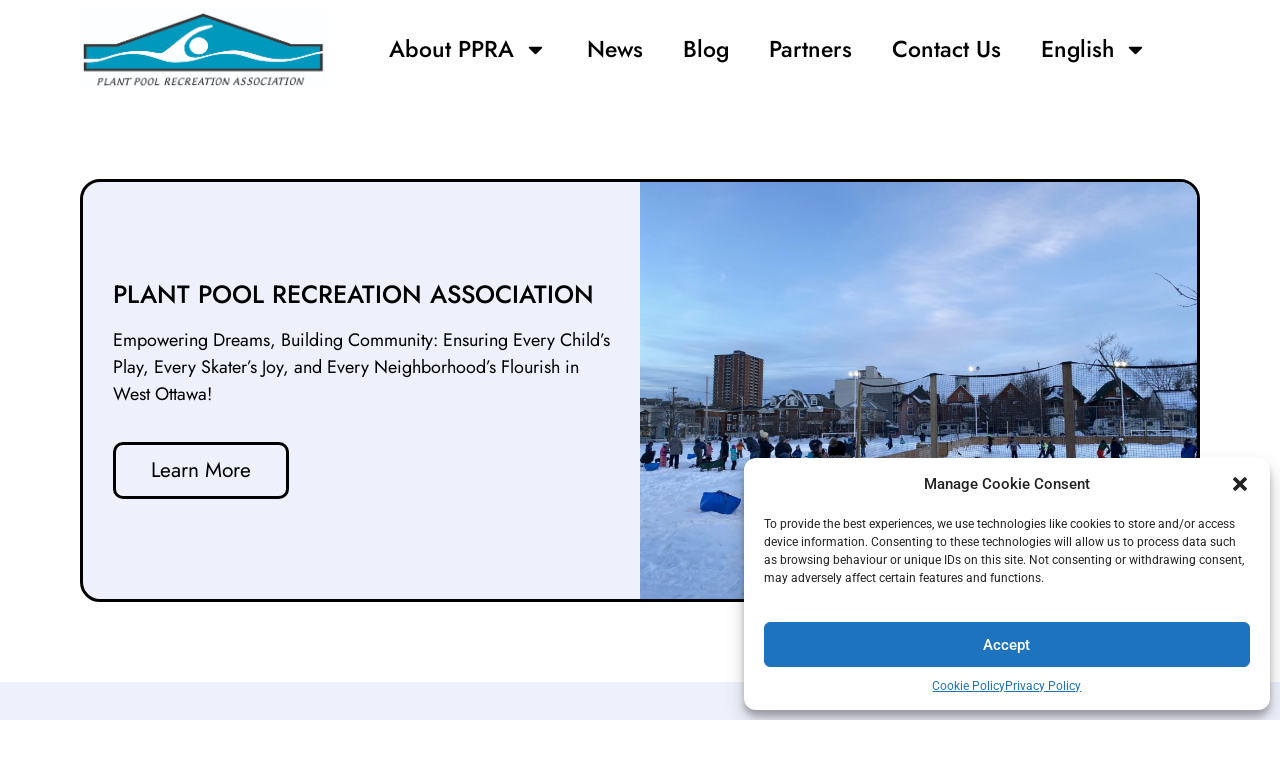

--- FILE ---
content_type: text/html; charset=UTF-8
request_url: https://plantpool.org/
body_size: 19738
content:
<!doctype html>
<html lang="en-CA">
<head>
	<meta charset="UTF-8">
	<meta name="viewport" content="width=device-width, initial-scale=1">
	<link rel="profile" href="https://gmpg.org/xfn/11">
	<meta name='robots' content='index, follow, max-image-preview:large, max-snippet:-1, max-video-preview:-1' />
<link rel="alternate" href="https://plantpool.org/" hreflang="en" />
<link rel="alternate" href="https://plantpool.org/fr/accueil/" hreflang="fr" />

	<!-- This site is optimized with the Yoast SEO plugin v25.2 - https://yoast.com/wordpress/plugins/seo/ -->
	<title>Plant Pool Recreation Association</title>
	<meta name="description" content="Empowering Dreams, Building Community: Ensuring Every Child’s Play, Every Skater’s Joy, and Every Neighborhood’s Flourish in West Ottawa!" />
	<link rel="canonical" href="https://plantpool.org/" />
	<meta property="og:locale" content="en_US" />
	<meta property="og:locale:alternate" content="fr_CA" />
	<meta property="og:type" content="website" />
	<meta property="og:title" content="Plant Pool Recreation Association" />
	<meta property="og:description" content="Empowering Dreams, Building Community: Ensuring Every Child’s Play, Every Skater’s Joy, and Every Neighborhood’s Flourish in West Ottawa!" />
	<meta property="og:url" content="https://plantpool.org/" />
	<meta property="og:site_name" content="Plant Pool Recreation Association" />
	<meta property="article:publisher" content="https://www.facebook.com/PlantPoolRA" />
	<meta property="article:modified_time" content="2025-01-22T21:45:51+00:00" />
	<meta property="og:image" content="https://plantpool.org/wp-content/uploads/2024/02/FMuIRZOUYAQy3SS.jpeg" />
	<meta property="og:image:width" content="2048" />
	<meta property="og:image:height" content="1536" />
	<meta property="og:image:type" content="image/jpeg" />
	<meta name="twitter:card" content="summary_large_image" />
	<meta name="twitter:site" content="@plantpoolRA" />
	<script type="application/ld+json" class="yoast-schema-graph">{"@context":"https://schema.org","@graph":[{"@type":"WebPage","@id":"https://plantpool.org/","url":"https://plantpool.org/","name":"Plant Pool Recreation Association","isPartOf":{"@id":"https://plantpool.org/#website"},"about":{"@id":"https://plantpool.org/#organization"},"primaryImageOfPage":{"@id":"https://plantpool.org/#primaryimage"},"image":{"@id":"https://plantpool.org/#primaryimage"},"thumbnailUrl":"https://plantpool.org/wp-content/uploads/2024/02/FMuIRZOUYAQy3SS-1024x768.jpeg","datePublished":"2024-02-05T15:14:58+00:00","dateModified":"2025-01-22T21:45:51+00:00","description":"Empowering Dreams, Building Community: Ensuring Every Child’s Play, Every Skater’s Joy, and Every Neighborhood’s Flourish in West Ottawa!","breadcrumb":{"@id":"https://plantpool.org/#breadcrumb"},"inLanguage":"en-CA","potentialAction":[{"@type":"ReadAction","target":["https://plantpool.org/"]}]},{"@type":"ImageObject","inLanguage":"en-CA","@id":"https://plantpool.org/#primaryimage","url":"https://plantpool.org/wp-content/uploads/2024/02/FMuIRZOUYAQy3SS.jpeg","contentUrl":"https://plantpool.org/wp-content/uploads/2024/02/FMuIRZOUYAQy3SS.jpeg","width":2048,"height":1536},{"@type":"BreadcrumbList","@id":"https://plantpool.org/#breadcrumb","itemListElement":[{"@type":"ListItem","position":1,"name":"Home"}]},{"@type":"WebSite","@id":"https://plantpool.org/#website","url":"https://plantpool.org/","name":"Plant Pool Recreation Association","description":"","publisher":{"@id":"https://plantpool.org/#organization"},"potentialAction":[{"@type":"SearchAction","target":{"@type":"EntryPoint","urlTemplate":"https://plantpool.org/?s={search_term_string}"},"query-input":{"@type":"PropertyValueSpecification","valueRequired":true,"valueName":"search_term_string"}}],"inLanguage":"en-CA"},{"@type":"Organization","@id":"https://plantpool.org/#organization","name":"Plant Pool Recreation Association","url":"https://plantpool.org/","logo":{"@type":"ImageObject","inLanguage":"en-CA","@id":"https://plantpool.org/#/schema/logo/image/","url":"https://plantpool.org/wp-content/uploads/2024/02/PlantPoolLogo.jpg","contentUrl":"https://plantpool.org/wp-content/uploads/2024/02/PlantPoolLogo.jpg","width":1010,"height":322,"caption":"Plant Pool Recreation Association"},"image":{"@id":"https://plantpool.org/#/schema/logo/image/"},"sameAs":["https://www.facebook.com/PlantPoolRA","https://x.com/plantpoolRA"]}]}</script>
	<!-- / Yoast SEO plugin. -->


<link rel='dns-prefetch' href='//www.googletagmanager.com' />
<link rel="alternate" type="application/rss+xml" title="Plant Pool Recreation Association &raquo; Feed" href="https://plantpool.org/feed/" />
<link rel="alternate" type="application/rss+xml" title="Plant Pool Recreation Association &raquo; Comments Feed" href="https://plantpool.org/comments/feed/" />
<link rel="alternate" title="oEmbed (JSON)" type="application/json+oembed" href="https://plantpool.org/wp-json/oembed/1.0/embed?url=https%3A%2F%2Fplantpool.org%2F" />
<link rel="alternate" title="oEmbed (XML)" type="text/xml+oembed" href="https://plantpool.org/wp-json/oembed/1.0/embed?url=https%3A%2F%2Fplantpool.org%2F&#038;format=xml" />
<style id='wp-img-auto-sizes-contain-inline-css'>
img:is([sizes=auto i],[sizes^="auto," i]){contain-intrinsic-size:3000px 1500px}
/*# sourceURL=wp-img-auto-sizes-contain-inline-css */
</style>
<style id='wp-emoji-styles-inline-css'>

	img.wp-smiley, img.emoji {
		display: inline !important;
		border: none !important;
		box-shadow: none !important;
		height: 1em !important;
		width: 1em !important;
		margin: 0 0.07em !important;
		vertical-align: -0.1em !important;
		background: none !important;
		padding: 0 !important;
	}
/*# sourceURL=wp-emoji-styles-inline-css */
</style>
<link rel='stylesheet' id='cmplz-general-css' href='https://plantpool.org/wp-content/plugins/complianz-gdpr/assets/css/cookieblocker.min.css?ver=1749024960' media='all' />
<link rel='stylesheet' id='hello-elementor-css' href='https://plantpool.org/wp-content/themes/hello-elementor/style.min.css?ver=3.4.3' media='all' />
<link rel='stylesheet' id='hello-elementor-theme-style-css' href='https://plantpool.org/wp-content/themes/hello-elementor/theme.min.css?ver=3.4.3' media='all' />
<link rel='stylesheet' id='hello-elementor-header-footer-css' href='https://plantpool.org/wp-content/themes/hello-elementor/header-footer.min.css?ver=3.4.3' media='all' />
<link rel='stylesheet' id='elementor-frontend-css' href='https://plantpool.org/wp-content/plugins/elementor/assets/css/frontend.min.css?ver=3.29.1' media='all' />
<link rel='stylesheet' id='elementor-post-6-css' href='https://plantpool.org/wp-content/uploads/elementor/css/post-6.css?ver=1749025273' media='all' />
<link rel='stylesheet' id='widget-image-css' href='https://plantpool.org/wp-content/plugins/elementor/assets/css/widget-image.min.css?ver=3.29.1' media='all' />
<link rel='stylesheet' id='widget-nav-menu-css' href='https://plantpool.org/wp-content/plugins/elementor-pro/assets/css/widget-nav-menu.min.css?ver=3.29.1' media='all' />
<link rel='stylesheet' id='widget-spacer-css' href='https://plantpool.org/wp-content/plugins/elementor/assets/css/widget-spacer.min.css?ver=3.29.1' media='all' />
<link rel='stylesheet' id='widget-heading-css' href='https://plantpool.org/wp-content/plugins/elementor/assets/css/widget-heading.min.css?ver=3.29.1' media='all' />
<link rel='stylesheet' id='widget-icon-list-css' href='https://plantpool.org/wp-content/plugins/elementor/assets/css/widget-icon-list.min.css?ver=3.29.1' media='all' />
<link rel='stylesheet' id='widget-divider-css' href='https://plantpool.org/wp-content/plugins/elementor/assets/css/widget-divider.min.css?ver=3.29.1' media='all' />
<link rel='stylesheet' id='widget-posts-css' href='https://plantpool.org/wp-content/plugins/elementor-pro/assets/css/widget-posts.min.css?ver=3.29.1' media='all' />
<link rel='stylesheet' id='elementor-post-10-css' href='https://plantpool.org/wp-content/uploads/elementor/css/post-10.css?ver=1749026693' media='all' />
<link rel='stylesheet' id='elementor-post-17-css' href='https://plantpool.org/wp-content/uploads/elementor/css/post-17.css?ver=1749025273' media='all' />
<link rel='stylesheet' id='elementor-post-47-css' href='https://plantpool.org/wp-content/uploads/elementor/css/post-47.css?ver=1749025273' media='all' />
<style id='akismet-widget-style-inline-css'>

			.a-stats {
				--akismet-color-mid-green: #357b49;
				--akismet-color-white: #fff;
				--akismet-color-light-grey: #f6f7f7;

				max-width: 350px;
				width: auto;
			}

			.a-stats * {
				all: unset;
				box-sizing: border-box;
			}

			.a-stats strong {
				font-weight: 600;
			}

			.a-stats a.a-stats__link,
			.a-stats a.a-stats__link:visited,
			.a-stats a.a-stats__link:active {
				background: var(--akismet-color-mid-green);
				border: none;
				box-shadow: none;
				border-radius: 8px;
				color: var(--akismet-color-white);
				cursor: pointer;
				display: block;
				font-family: -apple-system, BlinkMacSystemFont, 'Segoe UI', 'Roboto', 'Oxygen-Sans', 'Ubuntu', 'Cantarell', 'Helvetica Neue', sans-serif;
				font-weight: 500;
				padding: 12px;
				text-align: center;
				text-decoration: none;
				transition: all 0.2s ease;
			}

			/* Extra specificity to deal with TwentyTwentyOne focus style */
			.widget .a-stats a.a-stats__link:focus {
				background: var(--akismet-color-mid-green);
				color: var(--akismet-color-white);
				text-decoration: none;
			}

			.a-stats a.a-stats__link:hover {
				filter: brightness(110%);
				box-shadow: 0 4px 12px rgba(0, 0, 0, 0.06), 0 0 2px rgba(0, 0, 0, 0.16);
			}

			.a-stats .count {
				color: var(--akismet-color-white);
				display: block;
				font-size: 1.5em;
				line-height: 1.4;
				padding: 0 13px;
				white-space: nowrap;
			}
		
/*# sourceURL=akismet-widget-style-inline-css */
</style>
<link rel='stylesheet' id='elementor-gf-local-jost-css' href='https://plantpool.org/wp-content/uploads/elementor/google-fonts/css/jost.css?ver=1749025275' media='all' />
<link rel='stylesheet' id='elementor-gf-local-dosis-css' href='https://plantpool.org/wp-content/uploads/elementor/google-fonts/css/dosis.css?ver=1749025276' media='all' />
<link rel='stylesheet' id='elementor-gf-local-roboto-css' href='https://plantpool.org/wp-content/uploads/elementor/google-fonts/css/roboto.css?ver=1749025281' media='all' />
<script src="https://plantpool.org/wp-includes/js/jquery/jquery.min.js?ver=3.7.1" id="jquery-core-js"></script>
<script src="https://plantpool.org/wp-includes/js/jquery/jquery-migrate.min.js?ver=3.4.1" id="jquery-migrate-js"></script>

<!-- Google tag (gtag.js) snippet added by Site Kit -->

<!-- Google Analytics snippet added by Site Kit -->
<script src="https://www.googletagmanager.com/gtag/js?id=GT-T9L66GK" id="google_gtagjs-js" async></script>
<script id="google_gtagjs-js-after">
window.dataLayer = window.dataLayer || [];function gtag(){dataLayer.push(arguments);}
gtag("set","linker",{"domains":["plantpool.org"]});
gtag("js", new Date());
gtag("set", "developer_id.dZTNiMT", true);
gtag("config", "GT-T9L66GK");
//# sourceURL=google_gtagjs-js-after
</script>

<!-- End Google tag (gtag.js) snippet added by Site Kit -->
<link rel="https://api.w.org/" href="https://plantpool.org/wp-json/" /><link rel="alternate" title="JSON" type="application/json" href="https://plantpool.org/wp-json/wp/v2/pages/10" /><meta name="generator" content="Site Kit by Google 1.154.0" />			<style>.cmplz-hidden {
					display: none !important;
				}</style>		<script>
			document.documentElement.className = document.documentElement.className.replace('no-js', 'js');
		</script>
				<style>
			.no-js img.lazyload {
				display: none;
			}

			figure.wp-block-image img.lazyloading {
				min-width: 150px;
			}

						.lazyload, .lazyloading {
				opacity: 0;
			}

			.lazyloaded {
				opacity: 1;
				transition: opacity 400ms;
				transition-delay: 0ms;
			}

					</style>
		<meta name="generator" content="Elementor 3.29.1; features: e_font_icon_svg, additional_custom_breakpoints, e_local_google_fonts; settings: css_print_method-external, google_font-enabled, font_display-swap">
			<style>
				.e-con.e-parent:nth-of-type(n+4):not(.e-lazyloaded):not(.e-no-lazyload),
				.e-con.e-parent:nth-of-type(n+4):not(.e-lazyloaded):not(.e-no-lazyload) * {
					background-image: none !important;
				}
				@media screen and (max-height: 1024px) {
					.e-con.e-parent:nth-of-type(n+3):not(.e-lazyloaded):not(.e-no-lazyload),
					.e-con.e-parent:nth-of-type(n+3):not(.e-lazyloaded):not(.e-no-lazyload) * {
						background-image: none !important;
					}
				}
				@media screen and (max-height: 640px) {
					.e-con.e-parent:nth-of-type(n+2):not(.e-lazyloaded):not(.e-no-lazyload),
					.e-con.e-parent:nth-of-type(n+2):not(.e-lazyloaded):not(.e-no-lazyload) * {
						background-image: none !important;
					}
				}
			</style>
			<link rel="icon" href="https://plantpool.org/wp-content/uploads/2024/02/Favicon3-150x150.png" sizes="32x32" />
<link rel="icon" href="https://plantpool.org/wp-content/uploads/2024/02/Favicon3.png" sizes="192x192" />
<link rel="apple-touch-icon" href="https://plantpool.org/wp-content/uploads/2024/02/Favicon3.png" />
<meta name="msapplication-TileImage" content="https://plantpool.org/wp-content/uploads/2024/02/Favicon3.png" />
		<style id="wp-custom-css">
			.elementor-nav-menu--dropdown li:first-child a {
	border-top-left-radius: 8px !important;
    border-top-right-radius: 8px !important;
}

.elementor-nav-menu--dropdown li:last-child a{
	border-bottom-right-radius: 8px !important;
    border-bottom-left-radius: 8px !important;
}

@media (max-width: 481px)  { 
    .elementor-nav-menu__container {
        width: 340% !important;
        left: -238% !important;
    }
}

.elementor-widget-form .elementor-button[type="submit"]{
	background-color: #69727d ;
}		</style>
		<style id='wp-block-paragraph-inline-css'>
.is-small-text{font-size:.875em}.is-regular-text{font-size:1em}.is-large-text{font-size:2.25em}.is-larger-text{font-size:3em}.has-drop-cap:not(:focus):first-letter{float:left;font-size:8.4em;font-style:normal;font-weight:100;line-height:.68;margin:.05em .1em 0 0;text-transform:uppercase}body.rtl .has-drop-cap:not(:focus):first-letter{float:none;margin-left:.1em}p.has-drop-cap.has-background{overflow:hidden}:root :where(p.has-background){padding:1.25em 2.375em}:where(p.has-text-color:not(.has-link-color)) a{color:inherit}p.has-text-align-left[style*="writing-mode:vertical-lr"],p.has-text-align-right[style*="writing-mode:vertical-rl"]{rotate:180deg}
/*# sourceURL=https://plantpool.org/wp-includes/blocks/paragraph/style.min.css */
</style>
<style id='global-styles-inline-css'>
:root{--wp--preset--aspect-ratio--square: 1;--wp--preset--aspect-ratio--4-3: 4/3;--wp--preset--aspect-ratio--3-4: 3/4;--wp--preset--aspect-ratio--3-2: 3/2;--wp--preset--aspect-ratio--2-3: 2/3;--wp--preset--aspect-ratio--16-9: 16/9;--wp--preset--aspect-ratio--9-16: 9/16;--wp--preset--color--black: #000000;--wp--preset--color--cyan-bluish-gray: #abb8c3;--wp--preset--color--white: #ffffff;--wp--preset--color--pale-pink: #f78da7;--wp--preset--color--vivid-red: #cf2e2e;--wp--preset--color--luminous-vivid-orange: #ff6900;--wp--preset--color--luminous-vivid-amber: #fcb900;--wp--preset--color--light-green-cyan: #7bdcb5;--wp--preset--color--vivid-green-cyan: #00d084;--wp--preset--color--pale-cyan-blue: #8ed1fc;--wp--preset--color--vivid-cyan-blue: #0693e3;--wp--preset--color--vivid-purple: #9b51e0;--wp--preset--gradient--vivid-cyan-blue-to-vivid-purple: linear-gradient(135deg,rgb(6,147,227) 0%,rgb(155,81,224) 100%);--wp--preset--gradient--light-green-cyan-to-vivid-green-cyan: linear-gradient(135deg,rgb(122,220,180) 0%,rgb(0,208,130) 100%);--wp--preset--gradient--luminous-vivid-amber-to-luminous-vivid-orange: linear-gradient(135deg,rgb(252,185,0) 0%,rgb(255,105,0) 100%);--wp--preset--gradient--luminous-vivid-orange-to-vivid-red: linear-gradient(135deg,rgb(255,105,0) 0%,rgb(207,46,46) 100%);--wp--preset--gradient--very-light-gray-to-cyan-bluish-gray: linear-gradient(135deg,rgb(238,238,238) 0%,rgb(169,184,195) 100%);--wp--preset--gradient--cool-to-warm-spectrum: linear-gradient(135deg,rgb(74,234,220) 0%,rgb(151,120,209) 20%,rgb(207,42,186) 40%,rgb(238,44,130) 60%,rgb(251,105,98) 80%,rgb(254,248,76) 100%);--wp--preset--gradient--blush-light-purple: linear-gradient(135deg,rgb(255,206,236) 0%,rgb(152,150,240) 100%);--wp--preset--gradient--blush-bordeaux: linear-gradient(135deg,rgb(254,205,165) 0%,rgb(254,45,45) 50%,rgb(107,0,62) 100%);--wp--preset--gradient--luminous-dusk: linear-gradient(135deg,rgb(255,203,112) 0%,rgb(199,81,192) 50%,rgb(65,88,208) 100%);--wp--preset--gradient--pale-ocean: linear-gradient(135deg,rgb(255,245,203) 0%,rgb(182,227,212) 50%,rgb(51,167,181) 100%);--wp--preset--gradient--electric-grass: linear-gradient(135deg,rgb(202,248,128) 0%,rgb(113,206,126) 100%);--wp--preset--gradient--midnight: linear-gradient(135deg,rgb(2,3,129) 0%,rgb(40,116,252) 100%);--wp--preset--font-size--small: 13px;--wp--preset--font-size--medium: 20px;--wp--preset--font-size--large: 36px;--wp--preset--font-size--x-large: 42px;--wp--preset--spacing--20: 0.44rem;--wp--preset--spacing--30: 0.67rem;--wp--preset--spacing--40: 1rem;--wp--preset--spacing--50: 1.5rem;--wp--preset--spacing--60: 2.25rem;--wp--preset--spacing--70: 3.38rem;--wp--preset--spacing--80: 5.06rem;--wp--preset--shadow--natural: 6px 6px 9px rgba(0, 0, 0, 0.2);--wp--preset--shadow--deep: 12px 12px 50px rgba(0, 0, 0, 0.4);--wp--preset--shadow--sharp: 6px 6px 0px rgba(0, 0, 0, 0.2);--wp--preset--shadow--outlined: 6px 6px 0px -3px rgb(255, 255, 255), 6px 6px rgb(0, 0, 0);--wp--preset--shadow--crisp: 6px 6px 0px rgb(0, 0, 0);}:root { --wp--style--global--content-size: 800px;--wp--style--global--wide-size: 1200px; }:where(body) { margin: 0; }.wp-site-blocks > .alignleft { float: left; margin-right: 2em; }.wp-site-blocks > .alignright { float: right; margin-left: 2em; }.wp-site-blocks > .aligncenter { justify-content: center; margin-left: auto; margin-right: auto; }:where(.wp-site-blocks) > * { margin-block-start: 24px; margin-block-end: 0; }:where(.wp-site-blocks) > :first-child { margin-block-start: 0; }:where(.wp-site-blocks) > :last-child { margin-block-end: 0; }:root { --wp--style--block-gap: 24px; }:root :where(.is-layout-flow) > :first-child{margin-block-start: 0;}:root :where(.is-layout-flow) > :last-child{margin-block-end: 0;}:root :where(.is-layout-flow) > *{margin-block-start: 24px;margin-block-end: 0;}:root :where(.is-layout-constrained) > :first-child{margin-block-start: 0;}:root :where(.is-layout-constrained) > :last-child{margin-block-end: 0;}:root :where(.is-layout-constrained) > *{margin-block-start: 24px;margin-block-end: 0;}:root :where(.is-layout-flex){gap: 24px;}:root :where(.is-layout-grid){gap: 24px;}.is-layout-flow > .alignleft{float: left;margin-inline-start: 0;margin-inline-end: 2em;}.is-layout-flow > .alignright{float: right;margin-inline-start: 2em;margin-inline-end: 0;}.is-layout-flow > .aligncenter{margin-left: auto !important;margin-right: auto !important;}.is-layout-constrained > .alignleft{float: left;margin-inline-start: 0;margin-inline-end: 2em;}.is-layout-constrained > .alignright{float: right;margin-inline-start: 2em;margin-inline-end: 0;}.is-layout-constrained > .aligncenter{margin-left: auto !important;margin-right: auto !important;}.is-layout-constrained > :where(:not(.alignleft):not(.alignright):not(.alignfull)){max-width: var(--wp--style--global--content-size);margin-left: auto !important;margin-right: auto !important;}.is-layout-constrained > .alignwide{max-width: var(--wp--style--global--wide-size);}body .is-layout-flex{display: flex;}.is-layout-flex{flex-wrap: wrap;align-items: center;}.is-layout-flex > :is(*, div){margin: 0;}body .is-layout-grid{display: grid;}.is-layout-grid > :is(*, div){margin: 0;}body{padding-top: 0px;padding-right: 0px;padding-bottom: 0px;padding-left: 0px;}a:where(:not(.wp-element-button)){text-decoration: underline;}:root :where(.wp-element-button, .wp-block-button__link){background-color: #32373c;border-width: 0;color: #fff;font-family: inherit;font-size: inherit;font-style: inherit;font-weight: inherit;letter-spacing: inherit;line-height: inherit;padding-top: calc(0.667em + 2px);padding-right: calc(1.333em + 2px);padding-bottom: calc(0.667em + 2px);padding-left: calc(1.333em + 2px);text-decoration: none;text-transform: inherit;}.has-black-color{color: var(--wp--preset--color--black) !important;}.has-cyan-bluish-gray-color{color: var(--wp--preset--color--cyan-bluish-gray) !important;}.has-white-color{color: var(--wp--preset--color--white) !important;}.has-pale-pink-color{color: var(--wp--preset--color--pale-pink) !important;}.has-vivid-red-color{color: var(--wp--preset--color--vivid-red) !important;}.has-luminous-vivid-orange-color{color: var(--wp--preset--color--luminous-vivid-orange) !important;}.has-luminous-vivid-amber-color{color: var(--wp--preset--color--luminous-vivid-amber) !important;}.has-light-green-cyan-color{color: var(--wp--preset--color--light-green-cyan) !important;}.has-vivid-green-cyan-color{color: var(--wp--preset--color--vivid-green-cyan) !important;}.has-pale-cyan-blue-color{color: var(--wp--preset--color--pale-cyan-blue) !important;}.has-vivid-cyan-blue-color{color: var(--wp--preset--color--vivid-cyan-blue) !important;}.has-vivid-purple-color{color: var(--wp--preset--color--vivid-purple) !important;}.has-black-background-color{background-color: var(--wp--preset--color--black) !important;}.has-cyan-bluish-gray-background-color{background-color: var(--wp--preset--color--cyan-bluish-gray) !important;}.has-white-background-color{background-color: var(--wp--preset--color--white) !important;}.has-pale-pink-background-color{background-color: var(--wp--preset--color--pale-pink) !important;}.has-vivid-red-background-color{background-color: var(--wp--preset--color--vivid-red) !important;}.has-luminous-vivid-orange-background-color{background-color: var(--wp--preset--color--luminous-vivid-orange) !important;}.has-luminous-vivid-amber-background-color{background-color: var(--wp--preset--color--luminous-vivid-amber) !important;}.has-light-green-cyan-background-color{background-color: var(--wp--preset--color--light-green-cyan) !important;}.has-vivid-green-cyan-background-color{background-color: var(--wp--preset--color--vivid-green-cyan) !important;}.has-pale-cyan-blue-background-color{background-color: var(--wp--preset--color--pale-cyan-blue) !important;}.has-vivid-cyan-blue-background-color{background-color: var(--wp--preset--color--vivid-cyan-blue) !important;}.has-vivid-purple-background-color{background-color: var(--wp--preset--color--vivid-purple) !important;}.has-black-border-color{border-color: var(--wp--preset--color--black) !important;}.has-cyan-bluish-gray-border-color{border-color: var(--wp--preset--color--cyan-bluish-gray) !important;}.has-white-border-color{border-color: var(--wp--preset--color--white) !important;}.has-pale-pink-border-color{border-color: var(--wp--preset--color--pale-pink) !important;}.has-vivid-red-border-color{border-color: var(--wp--preset--color--vivid-red) !important;}.has-luminous-vivid-orange-border-color{border-color: var(--wp--preset--color--luminous-vivid-orange) !important;}.has-luminous-vivid-amber-border-color{border-color: var(--wp--preset--color--luminous-vivid-amber) !important;}.has-light-green-cyan-border-color{border-color: var(--wp--preset--color--light-green-cyan) !important;}.has-vivid-green-cyan-border-color{border-color: var(--wp--preset--color--vivid-green-cyan) !important;}.has-pale-cyan-blue-border-color{border-color: var(--wp--preset--color--pale-cyan-blue) !important;}.has-vivid-cyan-blue-border-color{border-color: var(--wp--preset--color--vivid-cyan-blue) !important;}.has-vivid-purple-border-color{border-color: var(--wp--preset--color--vivid-purple) !important;}.has-vivid-cyan-blue-to-vivid-purple-gradient-background{background: var(--wp--preset--gradient--vivid-cyan-blue-to-vivid-purple) !important;}.has-light-green-cyan-to-vivid-green-cyan-gradient-background{background: var(--wp--preset--gradient--light-green-cyan-to-vivid-green-cyan) !important;}.has-luminous-vivid-amber-to-luminous-vivid-orange-gradient-background{background: var(--wp--preset--gradient--luminous-vivid-amber-to-luminous-vivid-orange) !important;}.has-luminous-vivid-orange-to-vivid-red-gradient-background{background: var(--wp--preset--gradient--luminous-vivid-orange-to-vivid-red) !important;}.has-very-light-gray-to-cyan-bluish-gray-gradient-background{background: var(--wp--preset--gradient--very-light-gray-to-cyan-bluish-gray) !important;}.has-cool-to-warm-spectrum-gradient-background{background: var(--wp--preset--gradient--cool-to-warm-spectrum) !important;}.has-blush-light-purple-gradient-background{background: var(--wp--preset--gradient--blush-light-purple) !important;}.has-blush-bordeaux-gradient-background{background: var(--wp--preset--gradient--blush-bordeaux) !important;}.has-luminous-dusk-gradient-background{background: var(--wp--preset--gradient--luminous-dusk) !important;}.has-pale-ocean-gradient-background{background: var(--wp--preset--gradient--pale-ocean) !important;}.has-electric-grass-gradient-background{background: var(--wp--preset--gradient--electric-grass) !important;}.has-midnight-gradient-background{background: var(--wp--preset--gradient--midnight) !important;}.has-small-font-size{font-size: var(--wp--preset--font-size--small) !important;}.has-medium-font-size{font-size: var(--wp--preset--font-size--medium) !important;}.has-large-font-size{font-size: var(--wp--preset--font-size--large) !important;}.has-x-large-font-size{font-size: var(--wp--preset--font-size--x-large) !important;}
/*# sourceURL=global-styles-inline-css */
</style>
</head>
<body data-rsssl=1 data-cmplz=2 class="home wp-singular page-template-default page page-id-10 wp-custom-logo wp-embed-responsive wp-theme-hello-elementor hello-elementor-default elementor-default elementor-kit-6 elementor-page elementor-page-10">


<a class="skip-link screen-reader-text" href="#content">Skip to content</a>

		<div data-elementor-type="header" data-elementor-id="17" class="elementor elementor-17 elementor-location-header" data-elementor-post-type="elementor_library">
					<section class="elementor-section elementor-top-section elementor-element elementor-element-19ec902c elementor-section-content-middle elementor-section-boxed elementor-section-height-default elementor-section-height-default" data-id="19ec902c" data-element_type="section">
						<div class="elementor-container elementor-column-gap-no">
					<div class="elementor-column elementor-col-50 elementor-top-column elementor-element elementor-element-247d97d7" data-id="247d97d7" data-element_type="column">
			<div class="elementor-widget-wrap elementor-element-populated">
						<div class="elementor-element elementor-element-472245b0 elementor-widget elementor-widget-theme-site-logo elementor-widget-image" data-id="472245b0" data-element_type="widget" data-widget_type="theme-site-logo.default">
				<div class="elementor-widget-container">
											<a href="https://plantpool.org">
			<img fetchpriority="high" width="1010" height="322" src="https://plantpool.org/wp-content/uploads/2024/02/PlantPoolLogo.jpg" class="attachment-full size-full wp-image-533" alt="" srcset="https://plantpool.org/wp-content/uploads/2024/02/PlantPoolLogo.jpg 1010w, https://plantpool.org/wp-content/uploads/2024/02/PlantPoolLogo-300x96.jpg 300w, https://plantpool.org/wp-content/uploads/2024/02/PlantPoolLogo-768x245.jpg 768w" sizes="(max-width: 1010px) 100vw, 1010px" />				</a>
											</div>
				</div>
					</div>
		</div>
				<div class="elementor-column elementor-col-50 elementor-top-column elementor-element elementor-element-1b075abb" data-id="1b075abb" data-element_type="column">
			<div class="elementor-widget-wrap elementor-element-populated">
						<div class="elementor-element elementor-element-5dcd251e elementor-nav-menu__align-end elementor-nav-menu--stretch elementor-widget__width-initial elementor-nav-menu--dropdown-tablet elementor-nav-menu__text-align-aside elementor-nav-menu--toggle elementor-nav-menu--burger elementor-widget elementor-widget-nav-menu" data-id="5dcd251e" data-element_type="widget" data-settings="{&quot;full_width&quot;:&quot;stretch&quot;,&quot;layout&quot;:&quot;horizontal&quot;,&quot;submenu_icon&quot;:{&quot;value&quot;:&quot;&lt;svg class=\&quot;e-font-icon-svg e-fas-caret-down\&quot; viewBox=\&quot;0 0 320 512\&quot; xmlns=\&quot;http:\/\/www.w3.org\/2000\/svg\&quot;&gt;&lt;path d=\&quot;M31.3 192h257.3c17.8 0 26.7 21.5 14.1 34.1L174.1 354.8c-7.8 7.8-20.5 7.8-28.3 0L17.2 226.1C4.6 213.5 13.5 192 31.3 192z\&quot;&gt;&lt;\/path&gt;&lt;\/svg&gt;&quot;,&quot;library&quot;:&quot;fa-solid&quot;},&quot;toggle&quot;:&quot;burger&quot;}" data-widget_type="nav-menu.default">
				<div class="elementor-widget-container">
								<nav aria-label="Menu" class="elementor-nav-menu--main elementor-nav-menu__container elementor-nav-menu--layout-horizontal e--pointer-underline e--animation-fade">
				<ul id="menu-1-5dcd251e" class="elementor-nav-menu"><li class="menu-item menu-item-type-post_type menu-item-object-page menu-item-has-children menu-item-39"><a href="https://plantpool.org/about-ppra/" class="elementor-item">About PPRA</a>
<ul class="sub-menu elementor-nav-menu--dropdown">
	<li class="menu-item menu-item-type-post_type menu-item-object-page menu-item-322"><a href="https://plantpool.org/membership/" class="elementor-sub-item">Membership</a></li>
	<li class="menu-item menu-item-type-post_type menu-item-object-page menu-item-438"><a href="https://plantpool.org/in-the-press/" class="elementor-sub-item">In the press</a></li>
</ul>
</li>
<li class="menu-item menu-item-type-post_type menu-item-object-page menu-item-38"><a href="https://plantpool.org/news/" class="elementor-item">News</a></li>
<li class="menu-item menu-item-type-post_type menu-item-object-page menu-item-36"><a href="https://plantpool.org/blog/" class="elementor-item">Blog</a></li>
<li class="menu-item menu-item-type-custom menu-item-object-custom current-menu-item current_page_item menu-item-home menu-item-542"><a href="https://plantpool.org/#partners" aria-current="page" class="elementor-item elementor-item-anchor">Partners</a></li>
<li class="menu-item menu-item-type-post_type menu-item-object-page menu-item-37"><a href="https://plantpool.org/contact-us/" class="elementor-item">Contact Us</a></li>
<li class="pll-parent-menu-item menu-item menu-item-type-custom menu-item-object-custom current-menu-parent menu-item-has-children menu-item-389"><a href="#pll_switcher" class="elementor-item elementor-item-anchor">English</a>
<ul class="sub-menu elementor-nav-menu--dropdown">
	<li class="lang-item lang-item-8 lang-item-en current-lang lang-item-first menu-item menu-item-type-custom menu-item-object-custom current_page_item menu-item-home menu-item-389-en"><a href="https://plantpool.org/" hreflang="en-CA" lang="en-CA" class="elementor-sub-item">English</a></li>
	<li class="lang-item lang-item-11 lang-item-fr menu-item menu-item-type-custom menu-item-object-custom menu-item-389-fr"><a href="https://plantpool.org/fr/accueil/" hreflang="fr-CA" lang="fr-CA" class="elementor-sub-item">Français</a></li>
</ul>
</li>
</ul>			</nav>
					<div class="elementor-menu-toggle" role="button" tabindex="0" aria-label="Menu Toggle" aria-expanded="false">
			<svg aria-hidden="true" role="presentation" class="elementor-menu-toggle__icon--open e-font-icon-svg e-eicon-menu-bar" viewBox="0 0 1000 1000" xmlns="http://www.w3.org/2000/svg"><path d="M104 333H896C929 333 958 304 958 271S929 208 896 208H104C71 208 42 237 42 271S71 333 104 333ZM104 583H896C929 583 958 554 958 521S929 458 896 458H104C71 458 42 487 42 521S71 583 104 583ZM104 833H896C929 833 958 804 958 771S929 708 896 708H104C71 708 42 737 42 771S71 833 104 833Z"></path></svg><svg aria-hidden="true" role="presentation" class="elementor-menu-toggle__icon--close e-font-icon-svg e-eicon-close" viewBox="0 0 1000 1000" xmlns="http://www.w3.org/2000/svg"><path d="M742 167L500 408 258 167C246 154 233 150 217 150 196 150 179 158 167 167 154 179 150 196 150 212 150 229 154 242 171 254L408 500 167 742C138 771 138 800 167 829 196 858 225 858 254 829L496 587 738 829C750 842 767 846 783 846 800 846 817 842 829 829 842 817 846 804 846 783 846 767 842 750 829 737L588 500 833 258C863 229 863 200 833 171 804 137 775 137 742 167Z"></path></svg>		</div>
					<nav class="elementor-nav-menu--dropdown elementor-nav-menu__container" aria-hidden="true">
				<ul id="menu-2-5dcd251e" class="elementor-nav-menu"><li class="menu-item menu-item-type-post_type menu-item-object-page menu-item-has-children menu-item-39"><a href="https://plantpool.org/about-ppra/" class="elementor-item" tabindex="-1">About PPRA</a>
<ul class="sub-menu elementor-nav-menu--dropdown">
	<li class="menu-item menu-item-type-post_type menu-item-object-page menu-item-322"><a href="https://plantpool.org/membership/" class="elementor-sub-item" tabindex="-1">Membership</a></li>
	<li class="menu-item menu-item-type-post_type menu-item-object-page menu-item-438"><a href="https://plantpool.org/in-the-press/" class="elementor-sub-item" tabindex="-1">In the press</a></li>
</ul>
</li>
<li class="menu-item menu-item-type-post_type menu-item-object-page menu-item-38"><a href="https://plantpool.org/news/" class="elementor-item" tabindex="-1">News</a></li>
<li class="menu-item menu-item-type-post_type menu-item-object-page menu-item-36"><a href="https://plantpool.org/blog/" class="elementor-item" tabindex="-1">Blog</a></li>
<li class="menu-item menu-item-type-custom menu-item-object-custom current-menu-item current_page_item menu-item-home menu-item-542"><a href="https://plantpool.org/#partners" aria-current="page" class="elementor-item elementor-item-anchor" tabindex="-1">Partners</a></li>
<li class="menu-item menu-item-type-post_type menu-item-object-page menu-item-37"><a href="https://plantpool.org/contact-us/" class="elementor-item" tabindex="-1">Contact Us</a></li>
<li class="pll-parent-menu-item menu-item menu-item-type-custom menu-item-object-custom current-menu-parent menu-item-has-children menu-item-389"><a href="#pll_switcher" class="elementor-item elementor-item-anchor" tabindex="-1">English</a>
<ul class="sub-menu elementor-nav-menu--dropdown">
	<li class="lang-item lang-item-8 lang-item-en current-lang lang-item-first menu-item menu-item-type-custom menu-item-object-custom current_page_item menu-item-home menu-item-389-en"><a href="https://plantpool.org/" hreflang="en-CA" lang="en-CA" class="elementor-sub-item" tabindex="-1">English</a></li>
	<li class="lang-item lang-item-11 lang-item-fr menu-item menu-item-type-custom menu-item-object-custom menu-item-389-fr"><a href="https://plantpool.org/fr/accueil/" hreflang="fr-CA" lang="fr-CA" class="elementor-sub-item" tabindex="-1">Français</a></li>
</ul>
</li>
</ul>			</nav>
						</div>
				</div>
					</div>
		</div>
					</div>
		</section>
				</div>
		
<main id="content" class="site-main post-10 page type-page status-publish hentry">

	
	<div class="page-content">
				<div data-elementor-type="wp-page" data-elementor-id="10" class="elementor elementor-10" data-elementor-post-type="page">
						<section class="elementor-section elementor-top-section elementor-element elementor-element-8ccc365 elementor-section-boxed elementor-section-height-default elementor-section-height-default" data-id="8ccc365" data-element_type="section">
						<div class="elementor-container elementor-column-gap-default">
					<div class="elementor-column elementor-col-100 elementor-top-column elementor-element elementor-element-ea8f505" data-id="ea8f505" data-element_type="column">
			<div class="elementor-widget-wrap elementor-element-populated">
						<div class="elementor-element elementor-element-f727582 elementor-widget elementor-widget-spacer" data-id="f727582" data-element_type="widget" data-widget_type="spacer.default">
				<div class="elementor-widget-container">
							<div class="elementor-spacer">
			<div class="elementor-spacer-inner"></div>
		</div>
						</div>
				</div>
					</div>
		</div>
					</div>
		</section>
				<section class="elementor-section elementor-top-section elementor-element elementor-element-0c7475e elementor-section-boxed elementor-section-height-default elementor-section-height-default" data-id="0c7475e" data-element_type="section">
						<div class="elementor-container elementor-column-gap-default">
					<div class="elementor-column elementor-col-100 elementor-top-column elementor-element elementor-element-747f091" data-id="747f091" data-element_type="column">
			<div class="elementor-widget-wrap elementor-element-populated">
						<section class="elementor-section elementor-inner-section elementor-element elementor-element-9c7ef28 elementor-section-boxed elementor-section-height-default elementor-section-height-default" data-id="9c7ef28" data-element_type="section" data-settings="{&quot;background_background&quot;:&quot;classic&quot;}">
						<div class="elementor-container elementor-column-gap-default">
					<div class="elementor-column elementor-col-50 elementor-inner-column elementor-element elementor-element-ee5c03d" data-id="ee5c03d" data-element_type="column">
			<div class="elementor-widget-wrap elementor-element-populated">
						<div class="elementor-element elementor-element-e4089f6 elementor-widget elementor-widget-heading" data-id="e4089f6" data-element_type="widget" data-widget_type="heading.default">
				<div class="elementor-widget-container">
					<h2 class="elementor-heading-title elementor-size-default">Plant POOL Recreation Association</h2>				</div>
				</div>
				<div class="elementor-element elementor-element-1f769b0 elementor-widget elementor-widget-text-editor" data-id="1f769b0" data-element_type="widget" data-widget_type="text-editor.default">
				<div class="elementor-widget-container">
									<p>Empowering Dreams, Building Community: Ensuring Every Child&#8217;s Play, Every Skater&#8217;s Joy, and Every Neighborhood&#8217;s Flourish in West Ottawa!</p>								</div>
				</div>
				<div class="elementor-element elementor-element-3680e02 elementor-align-left elementor-mobile-align-justify elementor-widget elementor-widget-button" data-id="3680e02" data-element_type="widget" data-widget_type="button.default">
				<div class="elementor-widget-container">
									<div class="elementor-button-wrapper">
					<a class="elementor-button elementor-button-link elementor-size-sm" href="https://www.plantpool.org/index.php/about-ppra/">
						<span class="elementor-button-content-wrapper">
									<span class="elementor-button-text">Learn More</span>
					</span>
					</a>
				</div>
								</div>
				</div>
					</div>
		</div>
				<div class="elementor-column elementor-col-50 elementor-inner-column elementor-element elementor-element-7db43ee" data-id="7db43ee" data-element_type="column">
			<div class="elementor-widget-wrap elementor-element-populated">
						<div class="elementor-element elementor-element-69db6cb elementor-widget elementor-widget-image" data-id="69db6cb" data-element_type="widget" data-widget_type="image.default">
				<div class="elementor-widget-container">
															<img decoding="async" width="800" height="600" data-src="https://plantpool.org/wp-content/uploads/2024/02/FMuIRZOUYAQy3SS-1024x768.jpeg" class="attachment-large size-large wp-image-53 lazyload" alt="" data-srcset="https://plantpool.org/wp-content/uploads/2024/02/FMuIRZOUYAQy3SS-1024x768.jpeg 1024w, https://plantpool.org/wp-content/uploads/2024/02/FMuIRZOUYAQy3SS-300x225.jpeg 300w, https://plantpool.org/wp-content/uploads/2024/02/FMuIRZOUYAQy3SS-768x576.jpeg 768w, https://plantpool.org/wp-content/uploads/2024/02/FMuIRZOUYAQy3SS-1536x1152.jpeg 1536w, https://plantpool.org/wp-content/uploads/2024/02/FMuIRZOUYAQy3SS.jpeg 2048w" data-sizes="(max-width: 800px) 100vw, 800px" src="[data-uri]" style="--smush-placeholder-width: 800px; --smush-placeholder-aspect-ratio: 800/600;" />															</div>
				</div>
					</div>
		</div>
					</div>
		</section>
					</div>
		</div>
					</div>
		</section>
				<section class="elementor-section elementor-top-section elementor-element elementor-element-497292f elementor-section-boxed elementor-section-height-default elementor-section-height-default" data-id="497292f" data-element_type="section">
						<div class="elementor-container elementor-column-gap-default">
					<div class="elementor-column elementor-col-100 elementor-top-column elementor-element elementor-element-7b9e0ca" data-id="7b9e0ca" data-element_type="column">
			<div class="elementor-widget-wrap elementor-element-populated">
						<div class="elementor-element elementor-element-87eaf67 elementor-widget elementor-widget-spacer" data-id="87eaf67" data-element_type="widget" data-widget_type="spacer.default">
				<div class="elementor-widget-container">
							<div class="elementor-spacer">
			<div class="elementor-spacer-inner"></div>
		</div>
						</div>
				</div>
					</div>
		</div>
					</div>
		</section>
				<section class="elementor-section elementor-top-section elementor-element elementor-element-f6bcb8d elementor-section-boxed elementor-section-height-default elementor-section-height-default" data-id="f6bcb8d" data-element_type="section" data-settings="{&quot;background_background&quot;:&quot;classic&quot;}">
						<div class="elementor-container elementor-column-gap-default">
					<div class="elementor-column elementor-col-100 elementor-top-column elementor-element elementor-element-09138ce" data-id="09138ce" data-element_type="column">
			<div class="elementor-widget-wrap elementor-element-populated">
						<div class="elementor-element elementor-element-ec95908 elementor-widget elementor-widget-spacer" data-id="ec95908" data-element_type="widget" data-widget_type="spacer.default">
				<div class="elementor-widget-container">
							<div class="elementor-spacer">
			<div class="elementor-spacer-inner"></div>
		</div>
						</div>
				</div>
				<div class="elementor-element elementor-element-187e610 elementor-widget__width-auto elementor-widget elementor-widget-heading" data-id="187e610" data-element_type="widget" data-widget_type="heading.default">
				<div class="elementor-widget-container">
					<h2 class="elementor-heading-title elementor-size-default">News</h2>				</div>
				</div>
				<div class="elementor-element elementor-element-c70bbb9 elementor-widget-divider--view-line elementor-widget elementor-widget-divider" data-id="c70bbb9" data-element_type="widget" data-widget_type="divider.default">
				<div class="elementor-widget-container">
							<div class="elementor-divider">
			<span class="elementor-divider-separator">
						</span>
		</div>
						</div>
				</div>
					</div>
		</div>
					</div>
		</section>
				<section class="elementor-section elementor-top-section elementor-element elementor-element-ea8dd8a elementor-section-boxed elementor-section-height-default elementor-section-height-default" data-id="ea8dd8a" data-element_type="section" data-settings="{&quot;background_background&quot;:&quot;classic&quot;}">
						<div class="elementor-container elementor-column-gap-default">
					<div class="elementor-column elementor-col-100 elementor-top-column elementor-element elementor-element-e5a2b90" data-id="e5a2b90" data-element_type="column">
			<div class="elementor-widget-wrap elementor-element-populated">
						<div class="elementor-element elementor-element-b4649b8 elementor-grid-3 elementor-grid-tablet-2 elementor-grid-mobile-1 elementor-posts--thumbnail-top elementor-posts__hover-gradient elementor-widget elementor-widget-posts" data-id="b4649b8" data-element_type="widget" data-settings="{&quot;cards_columns&quot;:&quot;3&quot;,&quot;cards_columns_tablet&quot;:&quot;2&quot;,&quot;cards_columns_mobile&quot;:&quot;1&quot;,&quot;cards_row_gap&quot;:{&quot;unit&quot;:&quot;px&quot;,&quot;size&quot;:35,&quot;sizes&quot;:[]},&quot;cards_row_gap_tablet&quot;:{&quot;unit&quot;:&quot;px&quot;,&quot;size&quot;:&quot;&quot;,&quot;sizes&quot;:[]},&quot;cards_row_gap_mobile&quot;:{&quot;unit&quot;:&quot;px&quot;,&quot;size&quot;:&quot;&quot;,&quot;sizes&quot;:[]}}" data-widget_type="posts.cards">
				<div class="elementor-widget-container">
							<div class="elementor-posts-container elementor-posts elementor-posts--skin-cards elementor-grid">
				<article class="elementor-post elementor-grid-item post-579 post type-post status-publish format-standard has-post-thumbnail hentry category-news">
			<div class="elementor-post__card">
				<a class="elementor-post__thumbnail__link" href="https://plantpool.org/soccer-in-the-gym/" tabindex="-1" ><div class="elementor-post__thumbnail"><img decoding="async" width="233" height="300" data-src="https://plantpool.org/wp-content/uploads/2024/10/Soccer-in-the-gym-233x300.png" class="attachment-medium size-medium wp-image-582 lazyload" alt="" data-srcset="https://plantpool.org/wp-content/uploads/2024/10/Soccer-in-the-gym-233x300.png 233w, https://plantpool.org/wp-content/uploads/2024/10/Soccer-in-the-gym-796x1024.png 796w, https://plantpool.org/wp-content/uploads/2024/10/Soccer-in-the-gym-768x988.png 768w, https://plantpool.org/wp-content/uploads/2024/10/Soccer-in-the-gym.png 869w" data-sizes="(max-width: 233px) 100vw, 233px" src="[data-uri]" style="--smush-placeholder-width: 233px; --smush-placeholder-aspect-ratio: 233/300;" /></div></a>
				<div class="elementor-post__text">
				<h3 class="elementor-post__title">
			<a href="https://plantpool.org/soccer-in-the-gym/" >
				SOCCER in the Gym			</a>
		</h3>
				<div class="elementor-post__excerpt">
			<p>Starting October 3 Devonshire Public School &#8211; 100 Breezehill Ave N (Behind Dollarama) Boys and girls &#8211; Ages 6-8 6:00pm &#8211; Ages 9 and up</p>
		</div>
				</div>
				<div class="elementor-post__meta-data">
					<span class="elementor-post-date">
			13 October 2024		</span>
				</div>
					</div>
		</article>
				<article class="elementor-post elementor-grid-item post-576 post type-post status-publish format-standard has-post-thumbnail hentry category-news">
			<div class="elementor-post__card">
				<a class="elementor-post__thumbnail__link" href="https://plantpool.org/ppra-is-seeking-new-board-members/" tabindex="-1" ><div class="elementor-post__thumbnail"><img decoding="async" width="300" height="300" data-src="https://plantpool.org/wp-content/uploads/2024/10/new-boards-members-300x300.png" class="attachment-medium size-medium wp-image-574 lazyload" alt="" data-srcset="https://plantpool.org/wp-content/uploads/2024/10/new-boards-members-300x300.png 300w, https://plantpool.org/wp-content/uploads/2024/10/new-boards-members-1024x1024.png 1024w, https://plantpool.org/wp-content/uploads/2024/10/new-boards-members-150x150.png 150w, https://plantpool.org/wp-content/uploads/2024/10/new-boards-members-768x768.png 768w, https://plantpool.org/wp-content/uploads/2024/10/new-boards-members.png 1200w" data-sizes="(max-width: 300px) 100vw, 300px" src="[data-uri]" style="--smush-placeholder-width: 300px; --smush-placeholder-aspect-ratio: 300/300;" /></div></a>
				<div class="elementor-post__text">
				<h3 class="elementor-post__title">
			<a href="https://plantpool.org/ppra-is-seeking-new-board-members/" >
				PPRA is seeking new board members !			</a>
		</h3>
				<div class="elementor-post__excerpt">
			<p>Join our association to help shape the future of our community park and recreation center!</p>
		</div>
				</div>
				<div class="elementor-post__meta-data">
					<span class="elementor-post-date">
			7 October 2024		</span>
				</div>
					</div>
		</article>
				<article class="elementor-post elementor-grid-item post-572 post type-post status-publish format-standard has-post-thumbnail hentry category-news">
			<div class="elementor-post__card">
				<a class="elementor-post__thumbnail__link" href="https://plantpool.org/ppra-2024-annual-general-meeting/" tabindex="-1" ><div class="elementor-post__thumbnail"><img decoding="async" width="300" height="300" data-src="https://plantpool.org/wp-content/uploads/2024/10/AGM-poster-2024-300x300.png" class="attachment-medium size-medium wp-image-573 lazyload" alt="" data-srcset="https://plantpool.org/wp-content/uploads/2024/10/AGM-poster-2024-300x300.png 300w, https://plantpool.org/wp-content/uploads/2024/10/AGM-poster-2024-1024x1024.png 1024w, https://plantpool.org/wp-content/uploads/2024/10/AGM-poster-2024-150x150.png 150w, https://plantpool.org/wp-content/uploads/2024/10/AGM-poster-2024-768x768.png 768w, https://plantpool.org/wp-content/uploads/2024/10/AGM-poster-2024.png 1200w" data-sizes="(max-width: 300px) 100vw, 300px" src="[data-uri]" style="--smush-placeholder-width: 300px; --smush-placeholder-aspect-ratio: 300/300;" /></div></a>
				<div class="elementor-post__text">
				<h3 class="elementor-post__title">
			<a href="https://plantpool.org/ppra-2024-annual-general-meeting/" >
				PPRA 2024 Annual General Meeting			</a>
		</h3>
				<div class="elementor-post__excerpt">
			<p>Please join us for our AGM the 18th of November at 7pm</p>
		</div>
				</div>
				<div class="elementor-post__meta-data">
					<span class="elementor-post-date">
			7 October 2024		</span>
				</div>
					</div>
		</article>
				</div>
		
						</div>
				</div>
				<div class="elementor-element elementor-element-47edbec elementor-widget elementor-widget-spacer" data-id="47edbec" data-element_type="widget" data-widget_type="spacer.default">
				<div class="elementor-widget-container">
							<div class="elementor-spacer">
			<div class="elementor-spacer-inner"></div>
		</div>
						</div>
				</div>
					</div>
		</div>
					</div>
		</section>
				<section class="elementor-section elementor-top-section elementor-element elementor-element-a872806 elementor-section-height-min-height elementor-section-content-middle elementor-section-boxed elementor-section-height-default elementor-section-items-middle" data-id="a872806" data-element_type="section" data-settings="{&quot;background_background&quot;:&quot;classic&quot;}">
						<div class="elementor-container elementor-column-gap-default">
					<div class="elementor-column elementor-col-50 elementor-top-column elementor-element elementor-element-5bc5d5f" data-id="5bc5d5f" data-element_type="column">
			<div class="elementor-widget-wrap elementor-element-populated">
						<div class="elementor-element elementor-element-44c2258 elementor-widget elementor-widget-text-editor" data-id="44c2258" data-element_type="widget" data-widget_type="text-editor.default">
				<div class="elementor-widget-container">
									Join the PPRA and help keep our community active and healthy!								</div>
				</div>
					</div>
		</div>
				<div class="elementor-column elementor-col-50 elementor-top-column elementor-element elementor-element-760f2e0" data-id="760f2e0" data-element_type="column">
			<div class="elementor-widget-wrap elementor-element-populated">
						<div class="elementor-element elementor-element-eb14dfc elementor-align-right elementor-mobile-align-center elementor-widget elementor-widget-button" data-id="eb14dfc" data-element_type="widget" data-widget_type="button.default">
				<div class="elementor-widget-container">
									<div class="elementor-button-wrapper">
					<a class="elementor-button elementor-button-link elementor-size-sm" href="https://www.plantpool.org/index.php/membership/">
						<span class="elementor-button-content-wrapper">
									<span class="elementor-button-text">Join Us</span>
					</span>
					</a>
				</div>
								</div>
				</div>
					</div>
		</div>
					</div>
		</section>
				<section class="elementor-section elementor-top-section elementor-element elementor-element-2e7e546 elementor-section-boxed elementor-section-height-default elementor-section-height-default" data-id="2e7e546" data-element_type="section" data-settings="{&quot;background_background&quot;:&quot;classic&quot;}">
						<div class="elementor-container elementor-column-gap-default">
					<div class="elementor-column elementor-col-100 elementor-top-column elementor-element elementor-element-349128a" data-id="349128a" data-element_type="column">
			<div class="elementor-widget-wrap elementor-element-populated">
						<div class="elementor-element elementor-element-7b1e72c elementor-widget elementor-widget-spacer" data-id="7b1e72c" data-element_type="widget" data-widget_type="spacer.default">
				<div class="elementor-widget-container">
							<div class="elementor-spacer">
			<div class="elementor-spacer-inner"></div>
		</div>
						</div>
				</div>
				<div class="elementor-element elementor-element-03a8e09 elementor-widget__width-auto elementor-widget elementor-widget-heading" data-id="03a8e09" data-element_type="widget" data-widget_type="heading.default">
				<div class="elementor-widget-container">
					<h2 class="elementor-heading-title elementor-size-default">Blog</h2>				</div>
				</div>
				<div class="elementor-element elementor-element-5e86ac4 elementor-widget-divider--view-line elementor-widget elementor-widget-divider" data-id="5e86ac4" data-element_type="widget" data-widget_type="divider.default">
				<div class="elementor-widget-container">
							<div class="elementor-divider">
			<span class="elementor-divider-separator">
						</span>
		</div>
						</div>
				</div>
					</div>
		</div>
					</div>
		</section>
				<section class="elementor-section elementor-top-section elementor-element elementor-element-133957b elementor-section-boxed elementor-section-height-default elementor-section-height-default" data-id="133957b" data-element_type="section" data-settings="{&quot;background_background&quot;:&quot;classic&quot;}">
						<div class="elementor-container elementor-column-gap-default">
					<div class="elementor-column elementor-col-100 elementor-top-column elementor-element elementor-element-ed668ed" data-id="ed668ed" data-element_type="column">
			<div class="elementor-widget-wrap elementor-element-populated">
						<div class="elementor-element elementor-element-7264ef1 elementor-grid-3 elementor-grid-tablet-2 elementor-grid-mobile-1 elementor-posts--thumbnail-top elementor-posts__hover-gradient elementor-widget elementor-widget-posts" data-id="7264ef1" data-element_type="widget" data-settings="{&quot;cards_columns&quot;:&quot;3&quot;,&quot;cards_columns_tablet&quot;:&quot;2&quot;,&quot;cards_columns_mobile&quot;:&quot;1&quot;,&quot;cards_row_gap&quot;:{&quot;unit&quot;:&quot;px&quot;,&quot;size&quot;:35,&quot;sizes&quot;:[]},&quot;cards_row_gap_tablet&quot;:{&quot;unit&quot;:&quot;px&quot;,&quot;size&quot;:&quot;&quot;,&quot;sizes&quot;:[]},&quot;cards_row_gap_mobile&quot;:{&quot;unit&quot;:&quot;px&quot;,&quot;size&quot;:&quot;&quot;,&quot;sizes&quot;:[]}}" data-widget_type="posts.cards">
				<div class="elementor-widget-container">
							<div class="elementor-posts-container elementor-posts elementor-posts--skin-cards elementor-grid">
				<article class="elementor-post elementor-grid-item post-455 post type-post status-publish format-standard has-post-thumbnail hentry category-blog">
			<div class="elementor-post__card">
				<a class="elementor-post__thumbnail__link" href="https://plantpool.org/history-of-ppra/" tabindex="-1" ><div class="elementor-post__thumbnail"><img decoding="async" width="298" height="199" data-src="https://plantpool.org/wp-content/uploads/2024/02/9a.webp" class="attachment-medium size-medium wp-image-94 lazyload" alt="" src="[data-uri]" style="--smush-placeholder-width: 298px; --smush-placeholder-aspect-ratio: 298/199;" /></div></a>
				<div class="elementor-post__text">
				<h3 class="elementor-post__title">
			<a href="https://plantpool.org/history-of-ppra/" >
				History of PPRA			</a>
		</h3>
				<div class="elementor-post__excerpt">
			<p>The PPRA grew out of the community&#8217;s anger when the City of Ottawa suddenly (in the middle of the process of having developed working drawings</p>
		</div>
				</div>
				<div class="elementor-post__meta-data">
					<span class="elementor-post-date">
			6 February 2024		</span>
				</div>
					</div>
		</article>
				<article class="elementor-post elementor-grid-item post-104 post type-post status-publish format-standard has-post-thumbnail hentry category-blog">
			<div class="elementor-post__card">
				<a class="elementor-post__thumbnail__link" href="https://plantpool.org/mandate-of-ppra/" tabindex="-1" ><div class="elementor-post__thumbnail"><img decoding="async" width="283" height="141" data-src="https://plantpool.org/wp-content/uploads/2024/02/image002.jpg" class="attachment-medium size-medium wp-image-107 lazyload" alt="" src="[data-uri]" style="--smush-placeholder-width: 283px; --smush-placeholder-aspect-ratio: 283/141;" /></div></a>
				<div class="elementor-post__text">
				<h3 class="elementor-post__title">
			<a href="https://plantpool.org/mandate-of-ppra/" >
				Mandate of PPRA			</a>
		</h3>
				<div class="elementor-post__excerpt">
			<p>The objects of the Plant Pool Recreation Association are:&nbsp;To improve our community by increasing access to recreation opportunities and spaces.&nbsp;To provide funding for children and</p>
		</div>
				</div>
				<div class="elementor-post__meta-data">
					<span class="elementor-post-date">
			5 February 2024		</span>
				</div>
					</div>
		</article>
				<article class="elementor-post elementor-grid-item post-176 post type-post status-publish format-standard has-post-thumbnail hentry category-blog">
			<div class="elementor-post__card">
				<a class="elementor-post__thumbnail__link" href="https://plantpool.org/role-of-the-board/" tabindex="-1" ><div class="elementor-post__thumbnail"><img decoding="async" width="298" height="199" data-src="https://plantpool.org/wp-content/uploads/2024/02/11a.webp" class="attachment-medium size-medium wp-image-95 lazyload" alt="" src="[data-uri]" style="--smush-placeholder-width: 298px; --smush-placeholder-aspect-ratio: 298/199;" /></div></a>
				<div class="elementor-post__text">
				<h3 class="elementor-post__title">
			<a href="https://plantpool.org/role-of-the-board/" >
				Role of the Board			</a>
		</h3>
				<div class="elementor-post__excerpt">
			<p>The Board&#8217;s primary role is stewardship.The board oversees the operations of the organization to ensure that the organization&#8217;s activities are being conducted in a way</p>
		</div>
				</div>
				<div class="elementor-post__meta-data">
					<span class="elementor-post-date">
			4 February 2024		</span>
				</div>
					</div>
		</article>
				</div>
		
						</div>
				</div>
				<div class="elementor-element elementor-element-6da209e elementor-widget elementor-widget-spacer" data-id="6da209e" data-element_type="widget" data-widget_type="spacer.default">
				<div class="elementor-widget-container">
							<div class="elementor-spacer">
			<div class="elementor-spacer-inner"></div>
		</div>
						</div>
				</div>
					</div>
		</div>
					</div>
		</section>
				<section class="elementor-section elementor-top-section elementor-element elementor-element-122a721 partners elementor-section-boxed elementor-section-height-default elementor-section-height-default" data-id="122a721" data-element_type="section" id="partners" data-settings="{&quot;background_background&quot;:&quot;classic&quot;}">
						<div class="elementor-container elementor-column-gap-default">
					<div class="elementor-column elementor-col-100 elementor-top-column elementor-element elementor-element-07cb7cb" data-id="07cb7cb" data-element_type="column">
			<div class="elementor-widget-wrap elementor-element-populated">
						<div class="elementor-element elementor-element-6f998ef elementor-widget elementor-widget-spacer" data-id="6f998ef" data-element_type="widget" data-widget_type="spacer.default">
				<div class="elementor-widget-container">
							<div class="elementor-spacer">
			<div class="elementor-spacer-inner"></div>
		</div>
						</div>
				</div>
				<div class="elementor-element elementor-element-1a0028e elementor-widget__width-auto elementor-widget elementor-widget-heading" data-id="1a0028e" data-element_type="widget" data-widget_type="heading.default">
				<div class="elementor-widget-container">
					<h2 class="elementor-heading-title elementor-size-default">Partners &amp; Sponsors</h2>				</div>
				</div>
				<div class="elementor-element elementor-element-cf8a4b7 elementor-widget-divider--view-line elementor-widget elementor-widget-divider" data-id="cf8a4b7" data-element_type="widget" data-widget_type="divider.default">
				<div class="elementor-widget-container">
							<div class="elementor-divider">
			<span class="elementor-divider-separator">
						</span>
		</div>
						</div>
				</div>
				<section class="elementor-section elementor-inner-section elementor-element elementor-element-d5a39f7 elementor-section-content-middle elementor-section-boxed elementor-section-height-default elementor-section-height-default" data-id="d5a39f7" data-element_type="section">
						<div class="elementor-container elementor-column-gap-default">
					<div class="elementor-column elementor-col-25 elementor-inner-column elementor-element elementor-element-3408891" data-id="3408891" data-element_type="column">
			<div class="elementor-widget-wrap elementor-element-populated">
						<div class="elementor-element elementor-element-7820bb5 elementor-widget elementor-widget-image" data-id="7820bb5" data-element_type="widget" data-widget_type="image.default">
				<div class="elementor-widget-container">
																<a href="https://www.ocf-fco.ca/">
							<img decoding="async" width="281" height="79" data-src="https://plantpool.org/wp-content/uploads/2025/01/OCF_EN-small.png" class="attachment-large size-large wp-image-600 lazyload" alt="" src="[data-uri]" style="--smush-placeholder-width: 281px; --smush-placeholder-aspect-ratio: 281/79;" />								</a>
															</div>
				</div>
					</div>
		</div>
				<div class="elementor-column elementor-col-25 elementor-inner-column elementor-element elementor-element-a134e7d" data-id="a134e7d" data-element_type="column">
			<div class="elementor-widget-wrap elementor-element-populated">
						<div class="elementor-element elementor-element-9e6d936 elementor-widget elementor-widget-image" data-id="9e6d936" data-element_type="widget" data-widget_type="image.default">
				<div class="elementor-widget-container">
																<a href="https://jumpstart.canadiantire.ca/fr/">
							<img decoding="async" width="800" height="800" data-src="https://plantpool.org/wp-content/uploads/2024/02/SRF_Badge_Eng-1024x1024.png" class="attachment-large size-large wp-image-528 lazyload" alt="" data-srcset="https://plantpool.org/wp-content/uploads/2024/02/SRF_Badge_Eng-1024x1024.png 1024w, https://plantpool.org/wp-content/uploads/2024/02/SRF_Badge_Eng-300x300.png 300w, https://plantpool.org/wp-content/uploads/2024/02/SRF_Badge_Eng-150x150.png 150w, https://plantpool.org/wp-content/uploads/2024/02/SRF_Badge_Eng-768x768.png 768w, https://plantpool.org/wp-content/uploads/2024/02/SRF_Badge_Eng.png 1080w" data-sizes="(max-width: 800px) 100vw, 800px" src="[data-uri]" style="--smush-placeholder-width: 800px; --smush-placeholder-aspect-ratio: 800/800;" />								</a>
															</div>
				</div>
					</div>
		</div>
				<div class="elementor-column elementor-col-25 elementor-inner-column elementor-element elementor-element-f93b325" data-id="f93b325" data-element_type="column">
			<div class="elementor-widget-wrap elementor-element-populated">
						<div class="elementor-element elementor-element-62ce6fd elementor-widget elementor-widget-image" data-id="62ce6fd" data-element_type="widget" data-widget_type="image.default">
				<div class="elementor-widget-container">
																<a href="https://www.ocf-fco.ca/funds/en-elisabeth-arnold-plant-pool-fund/">
							<img decoding="async" width="281" height="79" data-src="https://plantpool.org/wp-content/uploads/2025/01/OCF_EN-small.png" class="attachment-large size-large wp-image-600 lazyload" alt="" src="[data-uri]" style="--smush-placeholder-width: 281px; --smush-placeholder-aspect-ratio: 281/79;" />								</a>
															</div>
				</div>
				<div class="elementor-element elementor-element-1d34749 elementor-widget elementor-widget-heading" data-id="1d34749" data-element_type="widget" data-widget_type="heading.default">
				<div class="elementor-widget-container">
					<h2 class="elementor-heading-title elementor-size-default"><a href="https://www.ocf-fco.ca/funds/en-elisabeth-arnold-plant-pool-fund/">Elisabeth Arnold Plant Pool Fund</a></h2>				</div>
				</div>
					</div>
		</div>
				<div class="elementor-column elementor-col-25 elementor-inner-column elementor-element elementor-element-b70d33f" data-id="b70d33f" data-element_type="column">
			<div class="elementor-widget-wrap elementor-element-populated">
						<div class="elementor-element elementor-element-a27e5d2 elementor-widget elementor-widget-image" data-id="a27e5d2" data-element_type="widget" data-widget_type="image.default">
				<div class="elementor-widget-container">
																<a href="https://www.swchc.on.ca/">
							<img decoding="async" width="271" height="96" data-src="https://plantpool.org/wp-content/uploads/2025/01/Capture_d_ecran_2025-01-22_162831-removebg-preview.png" class="attachment-large size-large wp-image-605 lazyload" alt="" src="[data-uri]" style="--smush-placeholder-width: 271px; --smush-placeholder-aspect-ratio: 271/96;" />								</a>
															</div>
				</div>
					</div>
		</div>
					</div>
		</section>
				<section class="elementor-section elementor-inner-section elementor-element elementor-element-dfb8123 elementor-section-content-middle elementor-section-boxed elementor-section-height-default elementor-section-height-default" data-id="dfb8123" data-element_type="section">
						<div class="elementor-container elementor-column-gap-default">
					<div class="elementor-column elementor-col-25 elementor-inner-column elementor-element elementor-element-96153cf" data-id="96153cf" data-element_type="column">
			<div class="elementor-widget-wrap elementor-element-populated">
						<div class="elementor-element elementor-element-aa6677c elementor-widget elementor-widget-image" data-id="aa6677c" data-element_type="widget" data-widget_type="image.default">
				<div class="elementor-widget-container">
																<a href="https://www.facebook.com/profile.php?id=100064830572974&#038;mibextid=ZbWKwL">
							<img decoding="async" width="500" height="500" data-src="https://plantpool.org/wp-content/uploads/2025/01/309999968_470568395114176_493437612820814440_n-removebg-preview.png" class="attachment-large size-large wp-image-606 lazyload" alt="" data-srcset="https://plantpool.org/wp-content/uploads/2025/01/309999968_470568395114176_493437612820814440_n-removebg-preview.png 500w, https://plantpool.org/wp-content/uploads/2025/01/309999968_470568395114176_493437612820814440_n-removebg-preview-300x300.png 300w, https://plantpool.org/wp-content/uploads/2025/01/309999968_470568395114176_493437612820814440_n-removebg-preview-150x150.png 150w" data-sizes="(max-width: 500px) 100vw, 500px" src="[data-uri]" style="--smush-placeholder-width: 500px; --smush-placeholder-aspect-ratio: 500/500;" />								</a>
															</div>
				</div>
					</div>
		</div>
				<div class="elementor-column elementor-col-25 elementor-inner-column elementor-element elementor-element-5441ecd" data-id="5441ecd" data-element_type="column">
			<div class="elementor-widget-wrap elementor-element-populated">
						<div class="elementor-element elementor-element-f8433f4 elementor-widget elementor-widget-image" data-id="f8433f4" data-element_type="widget" data-widget_type="image.default">
				<div class="elementor-widget-container">
																<a href="https://ottawa.ca/en/living-ottawa/environment-conservation-and-climate/public-spaces-and-environmental-programs/cleaning-capital-program">
							<img decoding="async" width="690" height="362" data-src="https://plantpool.org/wp-content/uploads/2025/01/CTC-logo_bil-removebg-preview.png" class="attachment-large size-large wp-image-607 lazyload" alt="" data-srcset="https://plantpool.org/wp-content/uploads/2025/01/CTC-logo_bil-removebg-preview.png 690w, https://plantpool.org/wp-content/uploads/2025/01/CTC-logo_bil-removebg-preview-300x157.png 300w" data-sizes="(max-width: 690px) 100vw, 690px" src="[data-uri]" style="--smush-placeholder-width: 690px; --smush-placeholder-aspect-ratio: 690/362;" />								</a>
															</div>
				</div>
					</div>
		</div>
				<div class="elementor-column elementor-col-25 elementor-inner-column elementor-element elementor-element-d381393" data-id="d381393" data-element_type="column">
			<div class="elementor-widget-wrap">
							</div>
		</div>
				<div class="elementor-column elementor-col-25 elementor-inner-column elementor-element elementor-element-9f589a5" data-id="9f589a5" data-element_type="column">
			<div class="elementor-widget-wrap">
							</div>
		</div>
					</div>
		</section>
				<div class="elementor-element elementor-element-6a10ff7 elementor-widget elementor-widget-spacer" data-id="6a10ff7" data-element_type="widget" data-widget_type="spacer.default">
				<div class="elementor-widget-container">
							<div class="elementor-spacer">
			<div class="elementor-spacer-inner"></div>
		</div>
						</div>
				</div>
					</div>
		</div>
					</div>
		</section>
				</div>
		
		
			</div>

	
</main>

			<div data-elementor-type="footer" data-elementor-id="47" class="elementor elementor-47 elementor-location-footer" data-elementor-post-type="elementor_library">
					<section class="elementor-section elementor-top-section elementor-element elementor-element-097cacc elementor-section-boxed elementor-section-height-default elementor-section-height-default" data-id="097cacc" data-element_type="section" data-settings="{&quot;background_background&quot;:&quot;classic&quot;}">
						<div class="elementor-container elementor-column-gap-default">
					<div class="elementor-column elementor-col-33 elementor-top-column elementor-element elementor-element-3d213ea" data-id="3d213ea" data-element_type="column">
			<div class="elementor-widget-wrap elementor-element-populated">
						<div class="elementor-element elementor-element-d899b39 elementor-widget elementor-widget-heading" data-id="d899b39" data-element_type="widget" data-widget_type="heading.default">
				<div class="elementor-widget-container">
					<h4 class="elementor-heading-title elementor-size-default">About us</h4>				</div>
				</div>
				<div class="elementor-element elementor-element-90accea elementor-widget-mobile__width-initial elementor-widget elementor-widget-text-editor" data-id="90accea" data-element_type="widget" data-widget_type="text-editor.default">
				<div class="elementor-widget-container">
									<p>The association aims to enhance community well-being in the west-centre area of Ottawa by providing financial support for children and youth from low-income households to participate in recreational programs at the Plant Recreation Centre and Plouffe Park. Additionally, we operate and supervise skating rinks at Plouffe Park, offer structured drop-in programming for youth aged 6-16 with educational and recreational activities, and contribute to community well-being by maintaining and preserving recreational spaces for general public use.</p>								</div>
				</div>
					</div>
		</div>
				<div class="elementor-column elementor-col-33 elementor-top-column elementor-element elementor-element-a002d1b" data-id="a002d1b" data-element_type="column">
			<div class="elementor-widget-wrap elementor-element-populated">
						<div class="elementor-element elementor-element-7c426b7 elementor-widget elementor-widget-heading" data-id="7c426b7" data-element_type="widget" data-widget_type="heading.default">
				<div class="elementor-widget-container">
					<h4 class="elementor-heading-title elementor-size-default">Contact US</h4>				</div>
				</div>
				<div class="elementor-element elementor-element-60d81f8 elementor-mobile-align-center elementor-icon-list--layout-traditional elementor-list-item-link-full_width elementor-widget elementor-widget-icon-list" data-id="60d81f8" data-element_type="widget" data-widget_type="icon-list.default">
				<div class="elementor-widget-container">
							<ul class="elementor-icon-list-items">
							<li class="elementor-icon-list-item">
											<a href="mailto:plantpoolrecreationassociation@gmail.com">

												<span class="elementor-icon-list-icon">
							<svg aria-hidden="true" class="e-font-icon-svg e-fas-envelope" viewBox="0 0 512 512" xmlns="http://www.w3.org/2000/svg"><path d="M502.3 190.8c3.9-3.1 9.7-.2 9.7 4.7V400c0 26.5-21.5 48-48 48H48c-26.5 0-48-21.5-48-48V195.6c0-5 5.7-7.8 9.7-4.7 22.4 17.4 52.1 39.5 154.1 113.6 21.1 15.4 56.7 47.8 92.2 47.6 35.7.3 72-32.8 92.3-47.6 102-74.1 131.6-96.3 154-113.7zM256 320c23.2.4 56.6-29.2 73.4-41.4 132.7-96.3 142.8-104.7 173.4-128.7 5.8-4.5 9.2-11.5 9.2-18.9v-19c0-26.5-21.5-48-48-48H48C21.5 64 0 85.5 0 112v19c0 7.4 3.4 14.3 9.2 18.9 30.6 23.9 40.7 32.4 173.4 128.7 16.8 12.2 50.2 41.8 73.4 41.4z"></path></svg>						</span>
										<span class="elementor-icon-list-text">plantpoolrecreationassociation@gmail.com</span>
											</a>
									</li>
								<li class="elementor-icon-list-item">
											<a href="https://g.co/kgs/1APLUBh">

												<span class="elementor-icon-list-icon">
							<svg aria-hidden="true" class="e-font-icon-svg e-fas-map-pin" viewBox="0 0 288 512" xmlns="http://www.w3.org/2000/svg"><path d="M112 316.94v156.69l22.02 33.02c4.75 7.12 15.22 7.12 19.97 0L176 473.63V316.94c-10.39 1.92-21.06 3.06-32 3.06s-21.61-1.14-32-3.06zM144 0C64.47 0 0 64.47 0 144s64.47 144 144 144 144-64.47 144-144S223.53 0 144 0zm0 76c-37.5 0-68 30.5-68 68 0 6.62-5.38 12-12 12s-12-5.38-12-12c0-50.73 41.28-92 92-92 6.62 0 12 5.38 12 12s-5.38 12-12 12z"></path></svg>						</span>
										<span class="elementor-icon-list-text">930 Somerset St W, Ottawa, ON K1R 6R9</span>
											</a>
									</li>
						</ul>
						</div>
				</div>
				<div class="elementor-element elementor-element-c647fb2 elementor-widget elementor-widget-spacer" data-id="c647fb2" data-element_type="widget" data-widget_type="spacer.default">
				<div class="elementor-widget-container">
							<div class="elementor-spacer">
			<div class="elementor-spacer-inner"></div>
		</div>
						</div>
				</div>
				<div class="elementor-element elementor-element-77e5b91 elementor-widget elementor-widget-heading" data-id="77e5b91" data-element_type="widget" data-widget_type="heading.default">
				<div class="elementor-widget-container">
					<h4 class="elementor-heading-title elementor-size-default">Follow US</h4>				</div>
				</div>
				<div class="elementor-element elementor-element-d73073c elementor-widget__width-auto elementor-widget-mobile__width-inherit elementor-view-default elementor-widget elementor-widget-icon" data-id="d73073c" data-element_type="widget" data-widget_type="icon.default">
				<div class="elementor-widget-container">
							<div class="elementor-icon-wrapper">
			<a class="elementor-icon" href="https://www.facebook.com/groups/155821471141112" target="_blank">
			<svg aria-hidden="true" class="e-font-icon-svg e-fab-facebook" viewBox="0 0 512 512" xmlns="http://www.w3.org/2000/svg"><path d="M504 256C504 119 393 8 256 8S8 119 8 256c0 123.78 90.69 226.38 209.25 245V327.69h-63V256h63v-54.64c0-62.15 37-96.48 93.67-96.48 27.14 0 55.52 4.84 55.52 4.84v61h-31.28c-30.8 0-40.41 19.12-40.41 38.73V256h68.78l-11 71.69h-57.78V501C413.31 482.38 504 379.78 504 256z"></path></svg>			</a>
		</div>
						</div>
				</div>
				<div class="elementor-element elementor-element-e6779c6 elementor-widget__width-auto elementor-widget-mobile__width-inherit elementor-view-default elementor-widget elementor-widget-icon" data-id="e6779c6" data-element_type="widget" data-widget_type="icon.default">
				<div class="elementor-widget-container">
							<div class="elementor-icon-wrapper">
			<a class="elementor-icon" href="https://twitter.com/plantpoolRA" target="_blank">
			<svg aria-hidden="true" class="e-font-icon-svg e-fab-x-twitter" viewBox="0 0 512 512" xmlns="http://www.w3.org/2000/svg"><path d="M389.2 48h70.6L305.6 224.2 487 464H345L233.7 318.6 106.5 464H35.8L200.7 275.5 26.8 48H172.4L272.9 180.9 389.2 48zM364.4 421.8h39.1L151.1 88h-42L364.4 421.8z"></path></svg>			</a>
		</div>
						</div>
				</div>
					</div>
		</div>
				<div class="elementor-column elementor-col-33 elementor-top-column elementor-element elementor-element-5ff26e2" data-id="5ff26e2" data-element_type="column">
			<div class="elementor-widget-wrap elementor-element-populated">
						<div class="elementor-element elementor-element-55d55cb elementor-widget elementor-widget-heading" data-id="55d55cb" data-element_type="widget" data-widget_type="heading.default">
				<div class="elementor-widget-container">
					<h4 class="elementor-heading-title elementor-size-default">Informations</h4>				</div>
				</div>
				<div class="elementor-element elementor-element-eb6bd30 elementor-widget elementor-widget-text-editor" data-id="eb6bd30" data-element_type="widget" data-widget_type="text-editor.default">
				<div class="elementor-widget-container">
									<p><a href="https://www.plantpool.org/index.php/privacy-policy/">Privacy policy</a></p><p><a href="https://www.plantpool.org/index.php/cookie-policy-ca/">Cookie Policy</a></p>								</div>
				</div>
					</div>
		</div>
					</div>
		</section>
				<section class="elementor-section elementor-top-section elementor-element elementor-element-9eb066a elementor-section-content-middle elementor-section-boxed elementor-section-height-default elementor-section-height-default" data-id="9eb066a" data-element_type="section" data-settings="{&quot;background_background&quot;:&quot;classic&quot;}">
						<div class="elementor-container elementor-column-gap-default">
					<div class="elementor-column elementor-col-100 elementor-top-column elementor-element elementor-element-bf0055a" data-id="bf0055a" data-element_type="column">
			<div class="elementor-widget-wrap elementor-element-populated">
						<div class="elementor-element elementor-element-eb1c221 elementor-widget elementor-widget-text-editor" data-id="eb1c221" data-element_type="widget" data-widget_type="text-editor.default">
				<div class="elementor-widget-container">
									2024© Plant pool Recreation Association &#8211; Made with ❤ by <a href="https://qweeble.com" target="_blank" rel="noopener">Qweeble</a> &#8211; Web Agency								</div>
				</div>
					</div>
		</div>
					</div>
		</section>
				</div>
		
<script type="speculationrules">
{"prefetch":[{"source":"document","where":{"and":[{"href_matches":"/*"},{"not":{"href_matches":["/wp-*.php","/wp-admin/*","/wp-content/uploads/*","/wp-content/*","/wp-content/plugins/*","/wp-content/themes/hello-elementor/*","/*\\?(.+)"]}},{"not":{"selector_matches":"a[rel~=\"nofollow\"]"}},{"not":{"selector_matches":".no-prefetch, .no-prefetch a"}}]},"eagerness":"conservative"}]}
</script>

<!-- Consent Management powered by Complianz | GDPR/CCPA Cookie Consent https://wordpress.org/plugins/complianz-gdpr -->
<div id="cmplz-cookiebanner-container"><div class="cmplz-cookiebanner cmplz-hidden banner-1 bottom-right-view-preferences optout cmplz-bottom-right cmplz-categories-type-view-preferences" aria-modal="true" data-nosnippet="true" role="dialog" aria-live="polite" aria-labelledby="cmplz-header-1-optout" aria-describedby="cmplz-message-1-optout">
	<div class="cmplz-header">
		<div class="cmplz-logo"></div>
		<div class="cmplz-title" id="cmplz-header-1-optout">Manage Cookie Consent</div>
		<div class="cmplz-close" tabindex="0" role="button" aria-label="Close dialogue">
			<svg aria-hidden="true" focusable="false" data-prefix="fas" data-icon="times" class="svg-inline--fa fa-times fa-w-11" role="img" xmlns="http://www.w3.org/2000/svg" viewBox="0 0 352 512"><path fill="currentColor" d="M242.72 256l100.07-100.07c12.28-12.28 12.28-32.19 0-44.48l-22.24-22.24c-12.28-12.28-32.19-12.28-44.48 0L176 189.28 75.93 89.21c-12.28-12.28-32.19-12.28-44.48 0L9.21 111.45c-12.28 12.28-12.28 32.19 0 44.48L109.28 256 9.21 356.07c-12.28 12.28-12.28 32.19 0 44.48l22.24 22.24c12.28 12.28 32.2 12.28 44.48 0L176 322.72l100.07 100.07c12.28 12.28 32.2 12.28 44.48 0l22.24-22.24c12.28-12.28 12.28-32.19 0-44.48L242.72 256z"></path></svg>
		</div>
	</div>

	<div class="cmplz-divider cmplz-divider-header"></div>
	<div class="cmplz-body">
		<div class="cmplz-message" id="cmplz-message-1-optout">To provide the best experiences, we use technologies like cookies to store and/or access device information. Consenting to these technologies will allow us to process data such as browsing behaviour or unique IDs on this site. Not consenting or withdrawing consent, may adversely affect certain features and functions.</div>
		<!-- categories start -->
		<div class="cmplz-categories">
			<details class="cmplz-category cmplz-functional" >
				<summary>
						<span class="cmplz-category-header">
							<span class="cmplz-category-title">Functional</span>
							<span class='cmplz-always-active'>
								<span class="cmplz-banner-checkbox">
									<input type="checkbox"
										   id="cmplz-functional-optout"
										   data-category="cmplz_functional"
										   class="cmplz-consent-checkbox cmplz-functional"
										   size="40"
										   value="1"/>
									<label class="cmplz-label" for="cmplz-functional-optout" tabindex="0"><span class="screen-reader-text">Functional</span></label>
								</span>
								Always active							</span>
							<span class="cmplz-icon cmplz-open">
								<svg xmlns="http://www.w3.org/2000/svg" viewBox="0 0 448 512"  height="18" ><path d="M224 416c-8.188 0-16.38-3.125-22.62-9.375l-192-192c-12.5-12.5-12.5-32.75 0-45.25s32.75-12.5 45.25 0L224 338.8l169.4-169.4c12.5-12.5 32.75-12.5 45.25 0s12.5 32.75 0 45.25l-192 192C240.4 412.9 232.2 416 224 416z"/></svg>
							</span>
						</span>
				</summary>
				<div class="cmplz-description">
					<span class="cmplz-description-functional">The technical storage or access is strictly necessary for the legitimate purpose of enabling the use of a specific service explicitly requested by the subscriber or user, or for the sole purpose of carrying out the transmission of a communication over an electronic communications network.</span>
				</div>
			</details>

			<details class="cmplz-category cmplz-preferences" >
				<summary>
						<span class="cmplz-category-header">
							<span class="cmplz-category-title">Preferences</span>
							<span class="cmplz-banner-checkbox">
								<input type="checkbox"
									   id="cmplz-preferences-optout"
									   data-category="cmplz_preferences"
									   class="cmplz-consent-checkbox cmplz-preferences"
									   size="40"
									   value="1"/>
								<label class="cmplz-label" for="cmplz-preferences-optout" tabindex="0"><span class="screen-reader-text">Preferences</span></label>
							</span>
							<span class="cmplz-icon cmplz-open">
								<svg xmlns="http://www.w3.org/2000/svg" viewBox="0 0 448 512"  height="18" ><path d="M224 416c-8.188 0-16.38-3.125-22.62-9.375l-192-192c-12.5-12.5-12.5-32.75 0-45.25s32.75-12.5 45.25 0L224 338.8l169.4-169.4c12.5-12.5 32.75-12.5 45.25 0s12.5 32.75 0 45.25l-192 192C240.4 412.9 232.2 416 224 416z"/></svg>
							</span>
						</span>
				</summary>
				<div class="cmplz-description">
					<span class="cmplz-description-preferences">The technical storage or access is necessary for the legitimate purpose of storing preferences that are not requested by the subscriber or user.</span>
				</div>
			</details>

			<details class="cmplz-category cmplz-statistics" >
				<summary>
						<span class="cmplz-category-header">
							<span class="cmplz-category-title">Statistics</span>
							<span class="cmplz-banner-checkbox">
								<input type="checkbox"
									   id="cmplz-statistics-optout"
									   data-category="cmplz_statistics"
									   class="cmplz-consent-checkbox cmplz-statistics"
									   size="40"
									   value="1"/>
								<label class="cmplz-label" for="cmplz-statistics-optout" tabindex="0"><span class="screen-reader-text">Statistics</span></label>
							</span>
							<span class="cmplz-icon cmplz-open">
								<svg xmlns="http://www.w3.org/2000/svg" viewBox="0 0 448 512"  height="18" ><path d="M224 416c-8.188 0-16.38-3.125-22.62-9.375l-192-192c-12.5-12.5-12.5-32.75 0-45.25s32.75-12.5 45.25 0L224 338.8l169.4-169.4c12.5-12.5 32.75-12.5 45.25 0s12.5 32.75 0 45.25l-192 192C240.4 412.9 232.2 416 224 416z"/></svg>
							</span>
						</span>
				</summary>
				<div class="cmplz-description">
					<span class="cmplz-description-statistics">The technical storage or access that is used exclusively for statistical purposes.</span>
					<span class="cmplz-description-statistics-anonymous">The technical storage or access that is used exclusively for anonymous statistical purposes. Without a subpoena, voluntary compliance on the part of your Internet Service Provider, or additional records from a third party, information stored or retrieved for this purpose alone cannot usually be used to identify you.</span>
				</div>
			</details>
			<details class="cmplz-category cmplz-marketing" >
				<summary>
						<span class="cmplz-category-header">
							<span class="cmplz-category-title">Marketing</span>
							<span class="cmplz-banner-checkbox">
								<input type="checkbox"
									   id="cmplz-marketing-optout"
									   data-category="cmplz_marketing"
									   class="cmplz-consent-checkbox cmplz-marketing"
									   size="40"
									   value="1"/>
								<label class="cmplz-label" for="cmplz-marketing-optout" tabindex="0"><span class="screen-reader-text">Marketing</span></label>
							</span>
							<span class="cmplz-icon cmplz-open">
								<svg xmlns="http://www.w3.org/2000/svg" viewBox="0 0 448 512"  height="18" ><path d="M224 416c-8.188 0-16.38-3.125-22.62-9.375l-192-192c-12.5-12.5-12.5-32.75 0-45.25s32.75-12.5 45.25 0L224 338.8l169.4-169.4c12.5-12.5 32.75-12.5 45.25 0s12.5 32.75 0 45.25l-192 192C240.4 412.9 232.2 416 224 416z"/></svg>
							</span>
						</span>
				</summary>
				<div class="cmplz-description">
					<span class="cmplz-description-marketing">The technical storage or access is required to create user profiles to send advertising, or to track the user on a website or across several websites for similar marketing purposes.</span>
				</div>
			</details>
		</div><!-- categories end -->
			</div>

	<div class="cmplz-links cmplz-information">
		<a class="cmplz-link cmplz-manage-options cookie-statement" href="#" data-relative_url="#cmplz-manage-consent-container">Manage options</a>
		<a class="cmplz-link cmplz-manage-third-parties cookie-statement" href="#" data-relative_url="#cmplz-cookies-overview">Manage services</a>
		<a class="cmplz-link cmplz-manage-vendors tcf cookie-statement" href="#" data-relative_url="#cmplz-tcf-wrapper">Manage {vendor_count} vendors</a>
		<a class="cmplz-link cmplz-external cmplz-read-more-purposes tcf" target="_blank" rel="noopener noreferrer nofollow" href="https://cookiedatabase.org/tcf/purposes/">Read more about these purposes</a>
			</div>

	<div class="cmplz-divider cmplz-footer"></div>

	<div class="cmplz-buttons">
		<button class="cmplz-btn cmplz-accept">Accept</button>
		<button class="cmplz-btn cmplz-deny">Deny</button>
		<button class="cmplz-btn cmplz-view-preferences">View preferences</button>
		<button class="cmplz-btn cmplz-save-preferences">Save preferences</button>
		<a class="cmplz-btn cmplz-manage-options tcf cookie-statement" href="#" data-relative_url="#cmplz-manage-consent-container">View preferences</a>
			</div>

	<div class="cmplz-links cmplz-documents">
		<a class="cmplz-link cookie-statement" href="#" data-relative_url="">{title}</a>
		<a class="cmplz-link privacy-statement" href="#" data-relative_url="">{title}</a>
		<a class="cmplz-link impressum" href="#" data-relative_url="">{title}</a>
			</div>

</div>
</div>
					<div id="cmplz-manage-consent" data-nosnippet="true"><button class="cmplz-btn cmplz-hidden cmplz-manage-consent manage-consent-1">Manage consent</button>

</div>			<script>
				const lazyloadRunObserver = () => {
					const lazyloadBackgrounds = document.querySelectorAll( `.e-con.e-parent:not(.e-lazyloaded)` );
					const lazyloadBackgroundObserver = new IntersectionObserver( ( entries ) => {
						entries.forEach( ( entry ) => {
							if ( entry.isIntersecting ) {
								let lazyloadBackground = entry.target;
								if( lazyloadBackground ) {
									lazyloadBackground.classList.add( 'e-lazyloaded' );
								}
								lazyloadBackgroundObserver.unobserve( entry.target );
							}
						});
					}, { rootMargin: '200px 0px 200px 0px' } );
					lazyloadBackgrounds.forEach( ( lazyloadBackground ) => {
						lazyloadBackgroundObserver.observe( lazyloadBackground );
					} );
				};
				const events = [
					'DOMContentLoaded',
					'elementor/lazyload/observe',
				];
				events.forEach( ( event ) => {
					document.addEventListener( event, lazyloadRunObserver );
				} );
			</script>
			<script src="https://plantpool.org/wp-content/themes/hello-elementor/assets/js/hello-frontend.min.js?ver=3.4.3" id="hello-theme-frontend-js"></script>
<script src="https://plantpool.org/wp-content/plugins/elementor/assets/js/webpack.runtime.min.js?ver=3.29.1" id="elementor-webpack-runtime-js"></script>
<script src="https://plantpool.org/wp-content/plugins/elementor/assets/js/frontend-modules.min.js?ver=3.29.1" id="elementor-frontend-modules-js"></script>
<script src="https://plantpool.org/wp-includes/js/jquery/ui/core.min.js?ver=1.13.3" id="jquery-ui-core-js"></script>
<script id="elementor-frontend-js-before">
var elementorFrontendConfig = {"environmentMode":{"edit":false,"wpPreview":false,"isScriptDebug":false},"i18n":{"shareOnFacebook":"Share on Facebook","shareOnTwitter":"Share on Twitter","pinIt":"Pin it","download":"Download","downloadImage":"Download image","fullscreen":"Fullscreen","zoom":"Zoom","share":"Share","playVideo":"Play Video","previous":"Previous","next":"Next","close":"Close","a11yCarouselPrevSlideMessage":"Previous slide","a11yCarouselNextSlideMessage":"Next slide","a11yCarouselFirstSlideMessage":"This is the first slide","a11yCarouselLastSlideMessage":"This is the last slide","a11yCarouselPaginationBulletMessage":"Go to slide"},"is_rtl":false,"breakpoints":{"xs":0,"sm":480,"md":768,"lg":1025,"xl":1440,"xxl":1600},"responsive":{"breakpoints":{"mobile":{"label":"Mobile Portrait","value":767,"default_value":767,"direction":"max","is_enabled":true},"mobile_extra":{"label":"Mobile Landscape","value":880,"default_value":880,"direction":"max","is_enabled":false},"tablet":{"label":"Tablet Portrait","value":1024,"default_value":1024,"direction":"max","is_enabled":true},"tablet_extra":{"label":"Tablet Landscape","value":1200,"default_value":1200,"direction":"max","is_enabled":false},"laptop":{"label":"Laptop","value":1366,"default_value":1366,"direction":"max","is_enabled":false},"widescreen":{"label":"Widescreen","value":2400,"default_value":2400,"direction":"min","is_enabled":false}},"hasCustomBreakpoints":false},"version":"3.29.1","is_static":false,"experimentalFeatures":{"e_font_icon_svg":true,"additional_custom_breakpoints":true,"e_local_google_fonts":true,"theme_builder_v2":true,"hello-theme-header-footer":true,"editor_v2":true,"home_screen":true,"cloud-library":true,"e_opt_in_v4_page":true},"urls":{"assets":"https:\/\/plantpool.org\/wp-content\/plugins\/elementor\/assets\/","ajaxurl":"https:\/\/plantpool.org\/wp-admin\/admin-ajax.php","uploadUrl":"https:\/\/plantpool.org\/wp-content\/uploads"},"nonces":{"floatingButtonsClickTracking":"150219983f"},"swiperClass":"swiper","settings":{"page":[],"editorPreferences":[]},"kit":{"active_breakpoints":["viewport_mobile","viewport_tablet"],"global_image_lightbox":"yes","lightbox_enable_counter":"yes","lightbox_enable_fullscreen":"yes","lightbox_enable_zoom":"yes","lightbox_enable_share":"yes","lightbox_title_src":"title","lightbox_description_src":"description","hello_header_logo_type":"logo","hello_header_menu_layout":"horizontal","hello_footer_logo_type":"logo"},"post":{"id":10,"title":"Plant%20Pool%20Recreation%20Association","excerpt":"","featuredImage":false}};
//# sourceURL=elementor-frontend-js-before
</script>
<script src="https://plantpool.org/wp-content/plugins/elementor/assets/js/frontend.min.js?ver=3.29.1" id="elementor-frontend-js"></script>
<script src="https://plantpool.org/wp-content/plugins/elementor-pro/assets/lib/smartmenus/jquery.smartmenus.min.js?ver=1.2.1" id="smartmenus-js"></script>
<script src="https://plantpool.org/wp-includes/js/imagesloaded.min.js?ver=5.0.0" id="imagesloaded-js"></script>
<script src="https://plantpool.org/wp-content/plugins/wp-smushit/app/assets/js/smush-lazy-load.min.js?ver=3.18.1" id="smush-lazy-load-js"></script>
<script id="cmplz-cookiebanner-js-extra">
var complianz = {"prefix":"cmplz_","user_banner_id":"1","set_cookies":[],"block_ajax_content":"","banner_version":"14","version":"7.4.0.1","store_consent":"","do_not_track_enabled":"","consenttype":"optout","region":"ca","geoip":"","dismiss_timeout":"","disable_cookiebanner":"","soft_cookiewall":"","dismiss_on_scroll":"","cookie_expiry":"365","url":"https://plantpool.org/wp-json/complianz/v1/","locale":"lang=en&locale=en_CA","set_cookies_on_root":"","cookie_domain":"","current_policy_id":"15","cookie_path":"/","categories":{"statistics":"statistics","marketing":"marketing"},"tcf_active":"","placeholdertext":"\u003Cdiv class=\"cmplz-blocked-content-notice-body\"\u003EClick 'I agree' to enable {service}\u00a0\u003Cdiv class=\"cmplz-links\"\u003E\u003Ca href=\"#\" class=\"cmplz-link cookie-statement\"\u003E{title}\u003C/a\u003E\u003C/div\u003E\u003C/div\u003E\u003Cbutton class=\"cmplz-accept-service\"\u003EI agree\u003C/button\u003E","css_file":"https://plantpool.org/wp-content/uploads/complianz/css/banner-{banner_id}-{type}.css?v=14","page_links":{"ca":{"cookie-statement":{"title":"Cookie Policy ","url":"https://plantpool.org/cookie-policy-ca/"},"privacy-statement":{"title":"Privacy Policy","url":"https://plantpool.org/privacy-policy/"}}},"tm_categories":"","forceEnableStats":"","preview":"","clean_cookies":"1","aria_label":"Click button to enable {service}"};
//# sourceURL=cmplz-cookiebanner-js-extra
</script>
<script defer src="https://plantpool.org/wp-content/plugins/complianz-gdpr/cookiebanner/js/complianz.min.js?ver=1749024962" id="cmplz-cookiebanner-js"></script>
<script id="cmplz-cookiebanner-js-after">
		if ('undefined' != typeof window.jQuery) {
			jQuery(document).ready(function ($) {
				$(document).on('elementor/popup/show', () => {
					let rev_cats = cmplz_categories.reverse();
					for (let key in rev_cats) {
						if (rev_cats.hasOwnProperty(key)) {
							let category = cmplz_categories[key];
							if (cmplz_has_consent(category)) {
								document.querySelectorAll('[data-category="' + category + '"]').forEach(obj => {
									cmplz_remove_placeholder(obj);
								});
							}
						}
					}

					let services = cmplz_get_services_on_page();
					for (let key in services) {
						if (services.hasOwnProperty(key)) {
							let service = services[key].service;
							let category = services[key].category;
							if (cmplz_has_service_consent(service, category)) {
								document.querySelectorAll('[data-service="' + service + '"]').forEach(obj => {
									cmplz_remove_placeholder(obj);
								});
							}
						}
					}
				});
			});
		}
    
    
//# sourceURL=cmplz-cookiebanner-js-after
</script>
<script src="https://plantpool.org/wp-content/plugins/elementor-pro/assets/js/webpack-pro.runtime.min.js?ver=3.29.1" id="elementor-pro-webpack-runtime-js"></script>
<script src="https://plantpool.org/wp-includes/js/dist/hooks.min.js?ver=dd5603f07f9220ed27f1" id="wp-hooks-js"></script>
<script src="https://plantpool.org/wp-includes/js/dist/i18n.min.js?ver=c26c3dc7bed366793375" id="wp-i18n-js"></script>
<script id="wp-i18n-js-after">
wp.i18n.setLocaleData( { 'text direction\u0004ltr': [ 'ltr' ] } );
//# sourceURL=wp-i18n-js-after
</script>
<script id="elementor-pro-frontend-js-before">
var ElementorProFrontendConfig = {"ajaxurl":"https:\/\/plantpool.org\/wp-admin\/admin-ajax.php","nonce":"009e4c6029","urls":{"assets":"https:\/\/plantpool.org\/wp-content\/plugins\/elementor-pro\/assets\/","rest":"https:\/\/plantpool.org\/wp-json\/"},"settings":{"lazy_load_background_images":true},"popup":{"hasPopUps":false},"shareButtonsNetworks":{"facebook":{"title":"Facebook","has_counter":true},"twitter":{"title":"Twitter"},"linkedin":{"title":"LinkedIn","has_counter":true},"pinterest":{"title":"Pinterest","has_counter":true},"reddit":{"title":"Reddit","has_counter":true},"vk":{"title":"VK","has_counter":true},"odnoklassniki":{"title":"OK","has_counter":true},"tumblr":{"title":"Tumblr"},"digg":{"title":"Digg"},"skype":{"title":"Skype"},"stumbleupon":{"title":"StumbleUpon","has_counter":true},"mix":{"title":"Mix"},"telegram":{"title":"Telegram"},"pocket":{"title":"Pocket","has_counter":true},"xing":{"title":"XING","has_counter":true},"whatsapp":{"title":"WhatsApp"},"email":{"title":"Email"},"print":{"title":"Print"},"x-twitter":{"title":"X"},"threads":{"title":"Threads"}},"facebook_sdk":{"lang":"en_CA","app_id":""},"lottie":{"defaultAnimationUrl":"https:\/\/plantpool.org\/wp-content\/plugins\/elementor-pro\/modules\/lottie\/assets\/animations\/default.json"}};
//# sourceURL=elementor-pro-frontend-js-before
</script>
<script src="https://plantpool.org/wp-content/plugins/elementor-pro/assets/js/frontend.min.js?ver=3.29.1" id="elementor-pro-frontend-js"></script>
<script src="https://plantpool.org/wp-content/plugins/elementor-pro/assets/js/elements-handlers.min.js?ver=3.29.1" id="pro-elements-handlers-js"></script>
<script id="wp-emoji-settings" type="application/json">
{"baseUrl":"https://s.w.org/images/core/emoji/17.0.2/72x72/","ext":".png","svgUrl":"https://s.w.org/images/core/emoji/17.0.2/svg/","svgExt":".svg","source":{"concatemoji":"https://plantpool.org/wp-includes/js/wp-emoji-release.min.js?ver=287ac615353da58637f49681653e264d"}}
</script>
<script type="module">
/*! This file is auto-generated */
const a=JSON.parse(document.getElementById("wp-emoji-settings").textContent),o=(window._wpemojiSettings=a,"wpEmojiSettingsSupports"),s=["flag","emoji"];function i(e){try{var t={supportTests:e,timestamp:(new Date).valueOf()};sessionStorage.setItem(o,JSON.stringify(t))}catch(e){}}function c(e,t,n){e.clearRect(0,0,e.canvas.width,e.canvas.height),e.fillText(t,0,0);t=new Uint32Array(e.getImageData(0,0,e.canvas.width,e.canvas.height).data);e.clearRect(0,0,e.canvas.width,e.canvas.height),e.fillText(n,0,0);const a=new Uint32Array(e.getImageData(0,0,e.canvas.width,e.canvas.height).data);return t.every((e,t)=>e===a[t])}function p(e,t){e.clearRect(0,0,e.canvas.width,e.canvas.height),e.fillText(t,0,0);var n=e.getImageData(16,16,1,1);for(let e=0;e<n.data.length;e++)if(0!==n.data[e])return!1;return!0}function u(e,t,n,a){switch(t){case"flag":return n(e,"\ud83c\udff3\ufe0f\u200d\u26a7\ufe0f","\ud83c\udff3\ufe0f\u200b\u26a7\ufe0f")?!1:!n(e,"\ud83c\udde8\ud83c\uddf6","\ud83c\udde8\u200b\ud83c\uddf6")&&!n(e,"\ud83c\udff4\udb40\udc67\udb40\udc62\udb40\udc65\udb40\udc6e\udb40\udc67\udb40\udc7f","\ud83c\udff4\u200b\udb40\udc67\u200b\udb40\udc62\u200b\udb40\udc65\u200b\udb40\udc6e\u200b\udb40\udc67\u200b\udb40\udc7f");case"emoji":return!a(e,"\ud83e\u1fac8")}return!1}function f(e,t,n,a){let r;const o=(r="undefined"!=typeof WorkerGlobalScope&&self instanceof WorkerGlobalScope?new OffscreenCanvas(300,150):document.createElement("canvas")).getContext("2d",{willReadFrequently:!0}),s=(o.textBaseline="top",o.font="600 32px Arial",{});return e.forEach(e=>{s[e]=t(o,e,n,a)}),s}function r(e){var t=document.createElement("script");t.src=e,t.defer=!0,document.head.appendChild(t)}a.supports={everything:!0,everythingExceptFlag:!0},new Promise(t=>{let n=function(){try{var e=JSON.parse(sessionStorage.getItem(o));if("object"==typeof e&&"number"==typeof e.timestamp&&(new Date).valueOf()<e.timestamp+604800&&"object"==typeof e.supportTests)return e.supportTests}catch(e){}return null}();if(!n){if("undefined"!=typeof Worker&&"undefined"!=typeof OffscreenCanvas&&"undefined"!=typeof URL&&URL.createObjectURL&&"undefined"!=typeof Blob)try{var e="postMessage("+f.toString()+"("+[JSON.stringify(s),u.toString(),c.toString(),p.toString()].join(",")+"));",a=new Blob([e],{type:"text/javascript"});const r=new Worker(URL.createObjectURL(a),{name:"wpTestEmojiSupports"});return void(r.onmessage=e=>{i(n=e.data),r.terminate(),t(n)})}catch(e){}i(n=f(s,u,c,p))}t(n)}).then(e=>{for(const n in e)a.supports[n]=e[n],a.supports.everything=a.supports.everything&&a.supports[n],"flag"!==n&&(a.supports.everythingExceptFlag=a.supports.everythingExceptFlag&&a.supports[n]);var t;a.supports.everythingExceptFlag=a.supports.everythingExceptFlag&&!a.supports.flag,a.supports.everything||((t=a.source||{}).concatemoji?r(t.concatemoji):t.wpemoji&&t.twemoji&&(r(t.twemoji),r(t.wpemoji)))});
//# sourceURL=https://plantpool.org/wp-includes/js/wp-emoji-loader.min.js
</script>

</body>
</html>


--- FILE ---
content_type: text/css
request_url: https://plantpool.org/wp-content/uploads/elementor/css/post-6.css?ver=1749025273
body_size: 418
content:
.elementor-kit-6{--e-global-color-primary:#2B5293;--e-global-color-secondary:#EEF0FB;--e-global-color-text:#000000;--e-global-color-accent:#FFFFFF;--e-global-typography-primary-font-family:"Jost";--e-global-typography-primary-font-size:25px;--e-global-typography-primary-font-weight:500;--e-global-typography-primary-text-transform:uppercase;--e-global-typography-secondary-font-family:"Jost";--e-global-typography-secondary-font-size:18px;--e-global-typography-secondary-font-weight:400;--e-global-typography-text-font-family:"Dosis";--e-global-typography-text-font-size:16px;--e-global-typography-text-font-weight:400;--e-global-typography-accent-font-family:"Roboto";--e-global-typography-accent-font-weight:500;}.elementor-kit-6 e-page-transition{background-color:#FFBC7D;}.elementor-section.elementor-section-boxed > .elementor-container{max-width:1140px;}.e-con{--container-max-width:1140px;}.elementor-widget:not(:last-child){margin-block-end:20px;}.elementor-element{--widgets-spacing:20px 20px;--widgets-spacing-row:20px;--widgets-spacing-column:20px;}{}h1.entry-title{display:var(--page-title-display);}.site-header .site-branding{flex-direction:column;align-items:stretch;}.site-header{padding-inline-end:0px;padding-inline-start:0px;}.site-footer .site-branding{flex-direction:column;align-items:stretch;}@media(max-width:1024px){.elementor-section.elementor-section-boxed > .elementor-container{max-width:1024px;}.e-con{--container-max-width:1024px;}}@media(max-width:767px){.elementor-section.elementor-section-boxed > .elementor-container{max-width:767px;}.e-con{--container-max-width:767px;}}

--- FILE ---
content_type: text/css
request_url: https://plantpool.org/wp-content/uploads/elementor/css/post-10.css?ver=1749026693
body_size: 2124
content:
.elementor-10 .elementor-element.elementor-element-f727582{--spacer-size:50px;}.elementor-10 .elementor-element.elementor-element-0c7475e{margin-top:0px;margin-bottom:0px;padding:0px 0px 0px 0px;}.elementor-10 .elementor-element.elementor-element-9c7ef28:not(.elementor-motion-effects-element-type-background), .elementor-10 .elementor-element.elementor-element-9c7ef28 > .elementor-motion-effects-container > .elementor-motion-effects-layer{background-color:var( --e-global-color-secondary );}.elementor-10 .elementor-element.elementor-element-9c7ef28{border-style:solid;border-width:3px 3px 3px 3px;border-color:var( --e-global-color-text );transition:background 0.3s, border 0.3s, border-radius 0.3s, box-shadow 0.3s;margin-top:0px;margin-bottom:0px;padding:0px 0px 0px 0px;}.elementor-10 .elementor-element.elementor-element-9c7ef28, .elementor-10 .elementor-element.elementor-element-9c7ef28 > .elementor-background-overlay{border-radius:20px 20px 20px 20px;}.elementor-10 .elementor-element.elementor-element-9c7ef28 > .elementor-background-overlay{transition:background 0.3s, border-radius 0.3s, opacity 0.3s;}.elementor-bc-flex-widget .elementor-10 .elementor-element.elementor-element-ee5c03d.elementor-column .elementor-widget-wrap{align-items:center;}.elementor-10 .elementor-element.elementor-element-ee5c03d.elementor-column.elementor-element[data-element_type="column"] > .elementor-widget-wrap.elementor-element-populated{align-content:center;align-items:center;}.elementor-10 .elementor-element.elementor-element-ee5c03d.elementor-column > .elementor-widget-wrap{justify-content:center;}.elementor-10 .elementor-element.elementor-element-ee5c03d > .elementor-element-populated{margin:20px 20px 20px 20px;--e-column-margin-right:20px;--e-column-margin-left:20px;}.elementor-widget-heading .elementor-heading-title{font-family:var( --e-global-typography-primary-font-family ), Sans-serif;font-size:var( --e-global-typography-primary-font-size );font-weight:var( --e-global-typography-primary-font-weight );text-transform:var( --e-global-typography-primary-text-transform );color:var( --e-global-color-primary );}.elementor-10 .elementor-element.elementor-element-e4089f6 .elementor-heading-title{color:var( --e-global-color-text );}.elementor-widget-text-editor{font-family:var( --e-global-typography-text-font-family ), Sans-serif;font-size:var( --e-global-typography-text-font-size );font-weight:var( --e-global-typography-text-font-weight );color:var( --e-global-color-text );}.elementor-widget-text-editor.elementor-drop-cap-view-stacked .elementor-drop-cap{background-color:var( --e-global-color-primary );}.elementor-widget-text-editor.elementor-drop-cap-view-framed .elementor-drop-cap, .elementor-widget-text-editor.elementor-drop-cap-view-default .elementor-drop-cap{color:var( --e-global-color-primary );border-color:var( --e-global-color-primary );}.elementor-10 .elementor-element.elementor-element-1f769b0{font-family:var( --e-global-typography-secondary-font-family ), Sans-serif;font-size:var( --e-global-typography-secondary-font-size );font-weight:var( --e-global-typography-secondary-font-weight );}.elementor-widget-button .elementor-button{background-color:var( --e-global-color-accent );font-family:var( --e-global-typography-accent-font-family ), Sans-serif;font-weight:var( --e-global-typography-accent-font-weight );}.elementor-10 .elementor-element.elementor-element-3680e02 .elementor-button{background-color:var( --e-global-color-secondary );font-family:"Jost", Sans-serif;font-size:21px;font-weight:400;fill:var( --e-global-color-text );color:var( --e-global-color-text );border-style:solid;border-width:3px 3px 3px 3px;border-color:var( --e-global-color-text );border-radius:10px 10px 10px 10px;padding:15px 35px 15px 35px;}.elementor-10 .elementor-element.elementor-element-7db43ee > .elementor-element-populated, .elementor-10 .elementor-element.elementor-element-7db43ee > .elementor-element-populated > .elementor-background-overlay, .elementor-10 .elementor-element.elementor-element-7db43ee > .elementor-background-slideshow{border-radius:0px 0px 0px 00px;}.elementor-10 .elementor-element.elementor-element-7db43ee > .elementor-element-populated{margin:0px 0px 0px 0px;--e-column-margin-right:0px;--e-column-margin-left:0px;padding:0px 0px 0px 0px;}.elementor-widget-image .widget-image-caption{color:var( --e-global-color-text );font-family:var( --e-global-typography-text-font-family ), Sans-serif;font-size:var( --e-global-typography-text-font-size );font-weight:var( --e-global-typography-text-font-weight );}.elementor-10 .elementor-element.elementor-element-69db6cb img{border-radius:0px 17px 17px 0px;}.elementor-10 .elementor-element.elementor-element-87eaf67{--spacer-size:50px;}.elementor-10 .elementor-element.elementor-element-f6bcb8d:not(.elementor-motion-effects-element-type-background), .elementor-10 .elementor-element.elementor-element-f6bcb8d > .elementor-motion-effects-container > .elementor-motion-effects-layer{background-color:var( --e-global-color-secondary );}.elementor-10 .elementor-element.elementor-element-f6bcb8d{transition:background 0.3s, border 0.3s, border-radius 0.3s, box-shadow 0.3s;}.elementor-10 .elementor-element.elementor-element-f6bcb8d > .elementor-background-overlay{transition:background 0.3s, border-radius 0.3s, opacity 0.3s;}.elementor-10 .elementor-element.elementor-element-ec95908{--spacer-size:50px;}.elementor-10 .elementor-element.elementor-element-187e610{width:auto;max-width:auto;}.elementor-10 .elementor-element.elementor-element-187e610 .elementor-heading-title{font-family:"Jost", Sans-serif;font-size:25px;font-weight:500;text-transform:capitalize;color:var( --e-global-color-text );}.elementor-widget-divider{--divider-color:var( --e-global-color-secondary );}.elementor-widget-divider .elementor-divider__text{color:var( --e-global-color-secondary );font-family:var( --e-global-typography-secondary-font-family ), Sans-serif;font-size:var( --e-global-typography-secondary-font-size );font-weight:var( --e-global-typography-secondary-font-weight );}.elementor-widget-divider.elementor-view-stacked .elementor-icon{background-color:var( --e-global-color-secondary );}.elementor-widget-divider.elementor-view-framed .elementor-icon, .elementor-widget-divider.elementor-view-default .elementor-icon{color:var( --e-global-color-secondary );border-color:var( --e-global-color-secondary );}.elementor-widget-divider.elementor-view-framed .elementor-icon, .elementor-widget-divider.elementor-view-default .elementor-icon svg{fill:var( --e-global-color-secondary );}.elementor-10 .elementor-element.elementor-element-c70bbb9{--divider-border-style:solid;--divider-color:#000;--divider-border-width:3px;}.elementor-10 .elementor-element.elementor-element-c70bbb9 .elementor-divider-separator{width:10%;}.elementor-10 .elementor-element.elementor-element-c70bbb9 .elementor-divider{padding-block-start:15px;padding-block-end:15px;}.elementor-10 .elementor-element.elementor-element-ea8dd8a:not(.elementor-motion-effects-element-type-background), .elementor-10 .elementor-element.elementor-element-ea8dd8a > .elementor-motion-effects-container > .elementor-motion-effects-layer{background-color:var( --e-global-color-secondary );}.elementor-10 .elementor-element.elementor-element-ea8dd8a{transition:background 0.3s, border 0.3s, border-radius 0.3s, box-shadow 0.3s;}.elementor-10 .elementor-element.elementor-element-ea8dd8a > .elementor-background-overlay{transition:background 0.3s, border-radius 0.3s, opacity 0.3s;}.elementor-widget-posts .elementor-button{background-color:var( --e-global-color-accent );font-family:var( --e-global-typography-accent-font-family ), Sans-serif;font-weight:var( --e-global-typography-accent-font-weight );}.elementor-widget-posts .elementor-post__title, .elementor-widget-posts .elementor-post__title a{color:var( --e-global-color-secondary );font-family:var( --e-global-typography-primary-font-family ), Sans-serif;font-size:var( --e-global-typography-primary-font-size );font-weight:var( --e-global-typography-primary-font-weight );text-transform:var( --e-global-typography-primary-text-transform );}.elementor-widget-posts .elementor-post__meta-data{font-family:var( --e-global-typography-secondary-font-family ), Sans-serif;font-size:var( --e-global-typography-secondary-font-size );font-weight:var( --e-global-typography-secondary-font-weight );}.elementor-widget-posts .elementor-post__excerpt p{font-family:var( --e-global-typography-text-font-family ), Sans-serif;font-size:var( --e-global-typography-text-font-size );font-weight:var( --e-global-typography-text-font-weight );}.elementor-widget-posts .elementor-post__read-more{color:var( --e-global-color-accent );}.elementor-widget-posts a.elementor-post__read-more{font-family:var( --e-global-typography-accent-font-family ), Sans-serif;font-weight:var( --e-global-typography-accent-font-weight );}.elementor-widget-posts .elementor-post__card .elementor-post__badge{background-color:var( --e-global-color-accent );font-family:var( --e-global-typography-accent-font-family ), Sans-serif;font-weight:var( --e-global-typography-accent-font-weight );}.elementor-widget-posts .elementor-pagination{font-family:var( --e-global-typography-secondary-font-family ), Sans-serif;font-size:var( --e-global-typography-secondary-font-size );font-weight:var( --e-global-typography-secondary-font-weight );}.elementor-widget-posts .e-load-more-message{font-family:var( --e-global-typography-secondary-font-family ), Sans-serif;font-size:var( --e-global-typography-secondary-font-size );font-weight:var( --e-global-typography-secondary-font-weight );}.elementor-10 .elementor-element.elementor-element-b4649b8{--grid-row-gap:35px;--grid-column-gap:30px;}.elementor-10 .elementor-element.elementor-element-b4649b8 .elementor-posts-container .elementor-post__thumbnail{padding-bottom:calc( 0.7 * 100% );}.elementor-10 .elementor-element.elementor-element-b4649b8:after{content:"0.7";}.elementor-10 .elementor-element.elementor-element-b4649b8 .elementor-post__thumbnail__link{width:100%;}.elementor-10 .elementor-element.elementor-element-b4649b8 .elementor-post__meta-data span + span:before{content:"•";}.elementor-10 .elementor-element.elementor-element-b4649b8 .elementor-post__card{background-color:var( --e-global-color-accent );border-color:var( --e-global-color-text );border-width:3px;border-radius:20px;}.elementor-10 .elementor-element.elementor-element-b4649b8 .elementor-post__text{margin-top:20px;}.elementor-10 .elementor-element.elementor-element-b4649b8 .elementor-post__thumbnail img{filter:brightness( 123% ) contrast( 108% ) saturate( 20% ) blur( 0px ) hue-rotate( 20deg );}.elementor-10 .elementor-element.elementor-element-b4649b8 .elementor-post__title, .elementor-10 .elementor-element.elementor-element-b4649b8 .elementor-post__title a{color:var( --e-global-color-primary );font-family:"Jost", Sans-serif;font-size:25px;font-weight:500;text-transform:capitalize;}.elementor-10 .elementor-element.elementor-element-b4649b8 .elementor-post__meta-data{color:var( --e-global-color-primary );font-family:"Dosis", Sans-serif;font-size:16px;font-weight:400;}.elementor-10 .elementor-element.elementor-element-b4649b8 .elementor-post__meta-data span:before{color:var( --e-global-color-text );}.elementor-10 .elementor-element.elementor-element-b4649b8 .elementor-post__excerpt p{color:var( --e-global-color-text );}.elementor-10 .elementor-element.elementor-element-47edbec{--spacer-size:50px;}.elementor-10 .elementor-element.elementor-element-a872806 > .elementor-container > .elementor-column > .elementor-widget-wrap{align-content:center;align-items:center;}.elementor-10 .elementor-element.elementor-element-a872806:not(.elementor-motion-effects-element-type-background), .elementor-10 .elementor-element.elementor-element-a872806 > .elementor-motion-effects-container > .elementor-motion-effects-layer{background-color:var( --e-global-color-primary );}.elementor-10 .elementor-element.elementor-element-a872806 > .elementor-container{min-height:100px;}.elementor-10 .elementor-element.elementor-element-a872806{transition:background 0.3s, border 0.3s, border-radius 0.3s, box-shadow 0.3s;padding:20px 20px 20px 20px;}.elementor-10 .elementor-element.elementor-element-a872806 > .elementor-background-overlay{transition:background 0.3s, border-radius 0.3s, opacity 0.3s;}.elementor-bc-flex-widget .elementor-10 .elementor-element.elementor-element-5bc5d5f.elementor-column .elementor-widget-wrap{align-items:center;}.elementor-10 .elementor-element.elementor-element-5bc5d5f.elementor-column.elementor-element[data-element_type="column"] > .elementor-widget-wrap.elementor-element-populated{align-content:center;align-items:center;}.elementor-10 .elementor-element.elementor-element-5bc5d5f.elementor-column > .elementor-widget-wrap{justify-content:center;}.elementor-10 .elementor-element.elementor-element-44c2258 > .elementor-widget-container{margin:0px 0px 0px 0px;padding:0px 0px 0px 0px;}.elementor-10 .elementor-element.elementor-element-44c2258{text-align:left;font-family:"Jost", Sans-serif;font-size:25px;font-weight:400;color:var( --e-global-color-accent );}.elementor-10 .elementor-element.elementor-element-eb14dfc .elementor-button{background-color:var( --e-global-color-secondary );font-family:"Jost", Sans-serif;font-size:21px;font-weight:400;fill:var( --e-global-color-text );color:var( --e-global-color-text );border-style:solid;border-width:3px 3px 3px 3px;border-color:var( --e-global-color-text );border-radius:10px 10px 10px 10px;padding:15px 35px 15px 35px;}.elementor-10 .elementor-element.elementor-element-2e7e546:not(.elementor-motion-effects-element-type-background), .elementor-10 .elementor-element.elementor-element-2e7e546 > .elementor-motion-effects-container > .elementor-motion-effects-layer{background-color:var( --e-global-color-accent );}.elementor-10 .elementor-element.elementor-element-2e7e546{transition:background 0.3s, border 0.3s, border-radius 0.3s, box-shadow 0.3s;}.elementor-10 .elementor-element.elementor-element-2e7e546 > .elementor-background-overlay{transition:background 0.3s, border-radius 0.3s, opacity 0.3s;}.elementor-10 .elementor-element.elementor-element-7b1e72c{--spacer-size:50px;}.elementor-10 .elementor-element.elementor-element-03a8e09{width:auto;max-width:auto;}.elementor-10 .elementor-element.elementor-element-03a8e09 .elementor-heading-title{font-family:"Jost", Sans-serif;font-size:25px;font-weight:500;text-transform:capitalize;color:var( --e-global-color-text );}.elementor-10 .elementor-element.elementor-element-5e86ac4{--divider-border-style:solid;--divider-color:#000;--divider-border-width:3px;}.elementor-10 .elementor-element.elementor-element-5e86ac4 .elementor-divider-separator{width:10%;}.elementor-10 .elementor-element.elementor-element-5e86ac4 .elementor-divider{padding-block-start:15px;padding-block-end:15px;}.elementor-10 .elementor-element.elementor-element-133957b:not(.elementor-motion-effects-element-type-background), .elementor-10 .elementor-element.elementor-element-133957b > .elementor-motion-effects-container > .elementor-motion-effects-layer{background-color:var( --e-global-color-accent );}.elementor-10 .elementor-element.elementor-element-133957b{transition:background 0.3s, border 0.3s, border-radius 0.3s, box-shadow 0.3s;}.elementor-10 .elementor-element.elementor-element-133957b > .elementor-background-overlay{transition:background 0.3s, border-radius 0.3s, opacity 0.3s;}.elementor-10 .elementor-element.elementor-element-7264ef1{--grid-row-gap:35px;--grid-column-gap:30px;}.elementor-10 .elementor-element.elementor-element-7264ef1 .elementor-posts-container .elementor-post__thumbnail{padding-bottom:calc( 0.7 * 100% );}.elementor-10 .elementor-element.elementor-element-7264ef1:after{content:"0.7";}.elementor-10 .elementor-element.elementor-element-7264ef1 .elementor-post__thumbnail__link{width:100%;}.elementor-10 .elementor-element.elementor-element-7264ef1 .elementor-post__meta-data span + span:before{content:"•";}.elementor-10 .elementor-element.elementor-element-7264ef1 .elementor-post__card{background-color:var( --e-global-color-secondary );border-color:var( --e-global-color-text );border-width:3px;border-radius:20px;}.elementor-10 .elementor-element.elementor-element-7264ef1 .elementor-post__text{margin-top:20px;}.elementor-10 .elementor-element.elementor-element-7264ef1 .elementor-post__thumbnail img{filter:brightness( 123% ) contrast( 108% ) saturate( 20% ) blur( 0px ) hue-rotate( 20deg );}.elementor-10 .elementor-element.elementor-element-7264ef1 .elementor-post__title, .elementor-10 .elementor-element.elementor-element-7264ef1 .elementor-post__title a{color:var( --e-global-color-primary );font-family:"Jost", Sans-serif;font-size:25px;font-weight:500;text-transform:capitalize;}.elementor-10 .elementor-element.elementor-element-7264ef1 .elementor-post__meta-data{color:var( --e-global-color-primary );font-family:"Dosis", Sans-serif;font-size:16px;font-weight:400;}.elementor-10 .elementor-element.elementor-element-7264ef1 .elementor-post__meta-data span:before{color:var( --e-global-color-text );}.elementor-10 .elementor-element.elementor-element-7264ef1 .elementor-post__excerpt p{color:var( --e-global-color-text );}.elementor-10 .elementor-element.elementor-element-6da209e{--spacer-size:50px;}.elementor-10 .elementor-element.elementor-element-122a721:not(.elementor-motion-effects-element-type-background), .elementor-10 .elementor-element.elementor-element-122a721 > .elementor-motion-effects-container > .elementor-motion-effects-layer{background-color:var( --e-global-color-secondary );}.elementor-10 .elementor-element.elementor-element-122a721{transition:background 0.3s, border 0.3s, border-radius 0.3s, box-shadow 0.3s;}.elementor-10 .elementor-element.elementor-element-122a721 > .elementor-background-overlay{transition:background 0.3s, border-radius 0.3s, opacity 0.3s;}.elementor-10 .elementor-element.elementor-element-6f998ef{--spacer-size:50px;}.elementor-10 .elementor-element.elementor-element-1a0028e{width:auto;max-width:auto;}.elementor-10 .elementor-element.elementor-element-1a0028e .elementor-heading-title{font-family:"Jost", Sans-serif;font-size:25px;font-weight:500;text-transform:capitalize;color:var( --e-global-color-text );}.elementor-10 .elementor-element.elementor-element-cf8a4b7{--divider-border-style:solid;--divider-color:#000;--divider-border-width:3px;}.elementor-10 .elementor-element.elementor-element-cf8a4b7 .elementor-divider-separator{width:10%;}.elementor-10 .elementor-element.elementor-element-cf8a4b7 .elementor-divider{padding-block-start:15px;padding-block-end:15px;}.elementor-10 .elementor-element.elementor-element-d5a39f7 > .elementor-container > .elementor-column > .elementor-widget-wrap{align-content:center;align-items:center;}.elementor-10 .elementor-element.elementor-element-9e6d936 img{max-width:67%;}.elementor-10 .elementor-element.elementor-element-1d34749 .elementor-heading-title{font-family:var( --e-global-typography-secondary-font-family ), Sans-serif;font-size:var( --e-global-typography-secondary-font-size );font-weight:var( --e-global-typography-secondary-font-weight );color:var( --e-global-color-text );}.elementor-10 .elementor-element.elementor-element-a27e5d2 img{max-width:67%;}.elementor-10 .elementor-element.elementor-element-dfb8123 > .elementor-container > .elementor-column > .elementor-widget-wrap{align-content:center;align-items:center;}.elementor-10 .elementor-element.elementor-element-6a10ff7{--spacer-size:20px;}:root{--page-title-display:none;}@media(min-width:768px){.elementor-10 .elementor-element.elementor-element-5bc5d5f{width:74.474%;}.elementor-10 .elementor-element.elementor-element-760f2e0{width:25.482%;}}@media(max-width:1024px){.elementor-widget-heading .elementor-heading-title{font-size:var( --e-global-typography-primary-font-size );}.elementor-widget-text-editor{font-size:var( --e-global-typography-text-font-size );}.elementor-10 .elementor-element.elementor-element-1f769b0{font-size:var( --e-global-typography-secondary-font-size );}.elementor-widget-image .widget-image-caption{font-size:var( --e-global-typography-text-font-size );}.elementor-widget-divider .elementor-divider__text{font-size:var( --e-global-typography-secondary-font-size );}.elementor-widget-posts .elementor-post__title, .elementor-widget-posts .elementor-post__title a{font-size:var( --e-global-typography-primary-font-size );}.elementor-widget-posts .elementor-post__meta-data{font-size:var( --e-global-typography-secondary-font-size );}.elementor-widget-posts .elementor-post__excerpt p{font-size:var( --e-global-typography-text-font-size );}.elementor-widget-posts .elementor-pagination{font-size:var( --e-global-typography-secondary-font-size );}.elementor-widget-posts .e-load-more-message{font-size:var( --e-global-typography-secondary-font-size );}.elementor-10 .elementor-element.elementor-element-1d34749 .elementor-heading-title{font-size:var( --e-global-typography-secondary-font-size );}}@media(max-width:767px){.elementor-10 .elementor-element.elementor-element-0c7475e{padding:0px 020px 0px 020px;}.elementor-widget-heading .elementor-heading-title{font-size:var( --e-global-typography-primary-font-size );}.elementor-widget-text-editor{font-size:var( --e-global-typography-text-font-size );}.elementor-10 .elementor-element.elementor-element-1f769b0{font-size:var( --e-global-typography-secondary-font-size );}.elementor-widget-image .widget-image-caption{font-size:var( --e-global-typography-text-font-size );}.elementor-10 .elementor-element.elementor-element-69db6cb img{border-radius:0px 0px 17px 17px;}.elementor-10 .elementor-element.elementor-element-f6bcb8d{padding:0px 020px 0px 020px;}.elementor-widget-divider .elementor-divider__text{font-size:var( --e-global-typography-secondary-font-size );}.elementor-10 .elementor-element.elementor-element-ea8dd8a{padding:0px 020px 0px 020px;}.elementor-widget-posts .elementor-post__title, .elementor-widget-posts .elementor-post__title a{font-size:var( --e-global-typography-primary-font-size );}.elementor-widget-posts .elementor-post__meta-data{font-size:var( --e-global-typography-secondary-font-size );}.elementor-widget-posts .elementor-post__excerpt p{font-size:var( --e-global-typography-text-font-size );}.elementor-widget-posts .elementor-pagination{font-size:var( --e-global-typography-secondary-font-size );}.elementor-widget-posts .e-load-more-message{font-size:var( --e-global-typography-secondary-font-size );}.elementor-10 .elementor-element.elementor-element-b4649b8 .elementor-posts-container .elementor-post__thumbnail{padding-bottom:calc( 0.5 * 100% );}.elementor-10 .elementor-element.elementor-element-b4649b8:after{content:"0.5";}.elementor-10 .elementor-element.elementor-element-b4649b8 .elementor-post__thumbnail__link{width:100%;}.elementor-10 .elementor-element.elementor-element-a872806{padding:20px 020px 20px 020px;}.elementor-10 .elementor-element.elementor-element-44c2258{text-align:center;}.elementor-10 .elementor-element.elementor-element-2e7e546{padding:0px 020px 0px 020px;}.elementor-10 .elementor-element.elementor-element-133957b{padding:0px 0020px 0px 0020px;}.elementor-10 .elementor-element.elementor-element-7264ef1 .elementor-posts-container .elementor-post__thumbnail{padding-bottom:calc( 0.5 * 100% );}.elementor-10 .elementor-element.elementor-element-7264ef1:after{content:"0.5";}.elementor-10 .elementor-element.elementor-element-7264ef1 .elementor-post__thumbnail__link{width:100%;}.elementor-10 .elementor-element.elementor-element-122a721{padding:0px 020px 0px 020px;}.elementor-10 .elementor-element.elementor-element-1d34749 .elementor-heading-title{font-size:var( --e-global-typography-secondary-font-size );}}

--- FILE ---
content_type: text/css
request_url: https://plantpool.org/wp-content/uploads/elementor/css/post-17.css?ver=1749025273
body_size: 1114
content:
.elementor-17 .elementor-element.elementor-element-19ec902c > .elementor-container > .elementor-column > .elementor-widget-wrap{align-content:center;align-items:center;}.elementor-17 .elementor-element.elementor-element-19ec902c{border-style:solid;border-width:0px 0px 0px 0px;border-color:#d8d8d8;}.elementor-widget-theme-site-logo .widget-image-caption{color:var( --e-global-color-text );font-family:var( --e-global-typography-text-font-family ), Sans-serif;font-size:var( --e-global-typography-text-font-size );font-weight:var( --e-global-typography-text-font-weight );}.elementor-17 .elementor-element.elementor-element-472245b0 > .elementor-widget-container{margin:10px 5px 10px 10px;}.elementor-17 .elementor-element.elementor-element-472245b0{text-align:left;}.elementor-17 .elementor-element.elementor-element-472245b0 img{width:600px;}.elementor-widget-nav-menu .elementor-nav-menu .elementor-item{font-family:var( --e-global-typography-primary-font-family ), Sans-serif;font-size:var( --e-global-typography-primary-font-size );font-weight:var( --e-global-typography-primary-font-weight );text-transform:var( --e-global-typography-primary-text-transform );}.elementor-widget-nav-menu .elementor-nav-menu--main .elementor-item{color:var( --e-global-color-text );fill:var( --e-global-color-text );}.elementor-widget-nav-menu .elementor-nav-menu--main .elementor-item:hover,
					.elementor-widget-nav-menu .elementor-nav-menu--main .elementor-item.elementor-item-active,
					.elementor-widget-nav-menu .elementor-nav-menu--main .elementor-item.highlighted,
					.elementor-widget-nav-menu .elementor-nav-menu--main .elementor-item:focus{color:var( --e-global-color-accent );fill:var( --e-global-color-accent );}.elementor-widget-nav-menu .elementor-nav-menu--main:not(.e--pointer-framed) .elementor-item:before,
					.elementor-widget-nav-menu .elementor-nav-menu--main:not(.e--pointer-framed) .elementor-item:after{background-color:var( --e-global-color-accent );}.elementor-widget-nav-menu .e--pointer-framed .elementor-item:before,
					.elementor-widget-nav-menu .e--pointer-framed .elementor-item:after{border-color:var( --e-global-color-accent );}.elementor-widget-nav-menu{--e-nav-menu-divider-color:var( --e-global-color-text );}.elementor-widget-nav-menu .elementor-nav-menu--dropdown .elementor-item, .elementor-widget-nav-menu .elementor-nav-menu--dropdown  .elementor-sub-item{font-family:var( --e-global-typography-accent-font-family ), Sans-serif;font-weight:var( --e-global-typography-accent-font-weight );}.elementor-17 .elementor-element.elementor-element-5dcd251e{width:var( --container-widget-width, 95.107% );max-width:95.107%;--container-widget-width:95.107%;--container-widget-flex-grow:0;}.elementor-17 .elementor-element.elementor-element-5dcd251e > .elementor-widget-container{margin:0px 0px 0px 0px;padding:0px 0px 0px 0px;}.elementor-17 .elementor-element.elementor-element-5dcd251e .elementor-nav-menu .elementor-item{font-family:"Jost", Sans-serif;font-size:23px;font-weight:500;text-transform:capitalize;font-style:normal;}.elementor-17 .elementor-element.elementor-element-5dcd251e .elementor-nav-menu--main .elementor-item{color:var( --e-global-color-text );fill:var( --e-global-color-text );}.elementor-17 .elementor-element.elementor-element-5dcd251e .elementor-nav-menu--main .elementor-item:hover,
					.elementor-17 .elementor-element.elementor-element-5dcd251e .elementor-nav-menu--main .elementor-item.elementor-item-active,
					.elementor-17 .elementor-element.elementor-element-5dcd251e .elementor-nav-menu--main .elementor-item.highlighted,
					.elementor-17 .elementor-element.elementor-element-5dcd251e .elementor-nav-menu--main .elementor-item:focus{color:var( --e-global-color-primary );fill:var( --e-global-color-primary );}.elementor-17 .elementor-element.elementor-element-5dcd251e .elementor-nav-menu--main:not(.e--pointer-framed) .elementor-item:before,
					.elementor-17 .elementor-element.elementor-element-5dcd251e .elementor-nav-menu--main:not(.e--pointer-framed) .elementor-item:after{background-color:var( --e-global-color-primary );}.elementor-17 .elementor-element.elementor-element-5dcd251e .e--pointer-framed .elementor-item:before,
					.elementor-17 .elementor-element.elementor-element-5dcd251e .e--pointer-framed .elementor-item:after{border-color:var( --e-global-color-primary );}.elementor-17 .elementor-element.elementor-element-5dcd251e .e--pointer-framed .elementor-item:before{border-width:0px;}.elementor-17 .elementor-element.elementor-element-5dcd251e .e--pointer-framed.e--animation-draw .elementor-item:before{border-width:0 0 0px 0px;}.elementor-17 .elementor-element.elementor-element-5dcd251e .e--pointer-framed.e--animation-draw .elementor-item:after{border-width:0px 0px 0 0;}.elementor-17 .elementor-element.elementor-element-5dcd251e .e--pointer-framed.e--animation-corners .elementor-item:before{border-width:0px 0 0 0px;}.elementor-17 .elementor-element.elementor-element-5dcd251e .e--pointer-framed.e--animation-corners .elementor-item:after{border-width:0 0px 0px 0;}.elementor-17 .elementor-element.elementor-element-5dcd251e .e--pointer-underline .elementor-item:after,
					 .elementor-17 .elementor-element.elementor-element-5dcd251e .e--pointer-overline .elementor-item:before,
					 .elementor-17 .elementor-element.elementor-element-5dcd251e .e--pointer-double-line .elementor-item:before,
					 .elementor-17 .elementor-element.elementor-element-5dcd251e .e--pointer-double-line .elementor-item:after{height:0px;}.elementor-17 .elementor-element.elementor-element-5dcd251e .elementor-nav-menu--dropdown{background-color:var( --e-global-color-secondary );border-style:solid;border-width:2px 2px 2px 2px;border-color:var( --e-global-color-text );border-radius:10px 10px 10px 10px;}.elementor-17 .elementor-element.elementor-element-5dcd251e .elementor-nav-menu--dropdown a:hover,
					.elementor-17 .elementor-element.elementor-element-5dcd251e .elementor-nav-menu--dropdown a:focus,
					.elementor-17 .elementor-element.elementor-element-5dcd251e .elementor-nav-menu--dropdown a.elementor-item-active,
					.elementor-17 .elementor-element.elementor-element-5dcd251e .elementor-nav-menu--dropdown a.highlighted,
					.elementor-17 .elementor-element.elementor-element-5dcd251e .elementor-menu-toggle:hover,
					.elementor-17 .elementor-element.elementor-element-5dcd251e .elementor-menu-toggle:focus{color:var( --e-global-color-accent );}.elementor-17 .elementor-element.elementor-element-5dcd251e .elementor-nav-menu--dropdown a:hover,
					.elementor-17 .elementor-element.elementor-element-5dcd251e .elementor-nav-menu--dropdown a:focus,
					.elementor-17 .elementor-element.elementor-element-5dcd251e .elementor-nav-menu--dropdown a.elementor-item-active,
					.elementor-17 .elementor-element.elementor-element-5dcd251e .elementor-nav-menu--dropdown a.highlighted{background-color:var( --e-global-color-primary );}.elementor-17 .elementor-element.elementor-element-5dcd251e .elementor-nav-menu--dropdown li:first-child a{border-top-left-radius:10px;border-top-right-radius:10px;}.elementor-17 .elementor-element.elementor-element-5dcd251e .elementor-nav-menu--dropdown li:last-child a{border-bottom-right-radius:10px;border-bottom-left-radius:10px;}.elementor-17 .elementor-element.elementor-element-5dcd251e .elementor-nav-menu--dropdown li:not(:last-child){border-style:none;}.elementor-17 .elementor-element.elementor-element-5dcd251e .elementor-nav-menu--main > .elementor-nav-menu > li > .elementor-nav-menu--dropdown, .elementor-17 .elementor-element.elementor-element-5dcd251e .elementor-nav-menu__container.elementor-nav-menu--dropdown{margin-top:11px !important;}.elementor-17 .elementor-element.elementor-element-5dcd251e .elementor-menu-toggle{background-color:rgba(0,0,0,0);}.elementor-theme-builder-content-area{height:400px;}.elementor-location-header:before, .elementor-location-footer:before{content:"";display:table;clear:both;}@media(min-width:768px){.elementor-17 .elementor-element.elementor-element-247d97d7{width:22.981%;}.elementor-17 .elementor-element.elementor-element-1b075abb{width:77.019%;}}@media(max-width:1024px){.elementor-17 .elementor-element.elementor-element-19ec902c{padding:40px 20px 40px 20px;}.elementor-widget-theme-site-logo .widget-image-caption{font-size:var( --e-global-typography-text-font-size );}.elementor-widget-nav-menu .elementor-nav-menu .elementor-item{font-size:var( --e-global-typography-primary-font-size );}}@media(max-width:767px){.elementor-17 .elementor-element.elementor-element-19ec902c{padding:30px 20px 30px 20px;}.elementor-17 .elementor-element.elementor-element-247d97d7{width:70%;}.elementor-widget-theme-site-logo .widget-image-caption{font-size:var( --e-global-typography-text-font-size );}.elementor-17 .elementor-element.elementor-element-472245b0 img{width:80px;}.elementor-17 .elementor-element.elementor-element-1b075abb{width:30%;}.elementor-widget-nav-menu .elementor-nav-menu .elementor-item{font-size:var( --e-global-typography-primary-font-size );}.elementor-17 .elementor-element.elementor-element-5dcd251e > .elementor-widget-container{margin:0px 0px 0px 0px;}.elementor-17 .elementor-element.elementor-element-5dcd251e .elementor-nav-menu--main > .elementor-nav-menu > li > .elementor-nav-menu--dropdown, .elementor-17 .elementor-element.elementor-element-5dcd251e .elementor-nav-menu__container.elementor-nav-menu--dropdown{margin-top:44px !important;}}

--- FILE ---
content_type: text/css
request_url: https://plantpool.org/wp-content/uploads/elementor/css/post-47.css?ver=1749025273
body_size: 1404
content:
.elementor-47 .elementor-element.elementor-element-097cacc:not(.elementor-motion-effects-element-type-background), .elementor-47 .elementor-element.elementor-element-097cacc > .elementor-motion-effects-container > .elementor-motion-effects-layer{background-color:var( --e-global-color-primary );}.elementor-47 .elementor-element.elementor-element-097cacc{transition:background 0.3s, border 0.3s, border-radius 0.3s, box-shadow 0.3s;padding:20px 0px 20px 0px;}.elementor-47 .elementor-element.elementor-element-097cacc > .elementor-background-overlay{transition:background 0.3s, border-radius 0.3s, opacity 0.3s;}.elementor-47 .elementor-element.elementor-element-3d213ea > .elementor-element-populated{padding:0px 40px 0px 0px;}.elementor-47 .elementor-element.elementor-element-a8c96a5{--spacer-size:0px;}.elementor-widget-heading .elementor-heading-title{font-family:var( --e-global-typography-primary-font-family ), Sans-serif;font-size:var( --e-global-typography-primary-font-size );font-weight:var( --e-global-typography-primary-font-weight );text-transform:var( --e-global-typography-primary-text-transform );color:var( --e-global-color-primary );}.elementor-47 .elementor-element.elementor-element-d899b39 .elementor-heading-title{font-family:var( --e-global-typography-secondary-font-family ), Sans-serif;font-size:var( --e-global-typography-secondary-font-size );font-weight:var( --e-global-typography-secondary-font-weight );color:var( --e-global-color-secondary );}.elementor-widget-text-editor{font-family:var( --e-global-typography-text-font-family ), Sans-serif;font-size:var( --e-global-typography-text-font-size );font-weight:var( --e-global-typography-text-font-weight );color:var( --e-global-color-text );}.elementor-widget-text-editor.elementor-drop-cap-view-stacked .elementor-drop-cap{background-color:var( --e-global-color-primary );}.elementor-widget-text-editor.elementor-drop-cap-view-framed .elementor-drop-cap, .elementor-widget-text-editor.elementor-drop-cap-view-default .elementor-drop-cap{color:var( --e-global-color-primary );border-color:var( --e-global-color-primary );}.elementor-47 .elementor-element.elementor-element-90accea{color:var( --e-global-color-accent );}.elementor-47 .elementor-element.elementor-element-7c426b7 .elementor-heading-title{font-family:var( --e-global-typography-secondary-font-family ), Sans-serif;font-size:var( --e-global-typography-secondary-font-size );font-weight:var( --e-global-typography-secondary-font-weight );color:var( --e-global-color-secondary );}.elementor-widget-icon-list .elementor-icon-list-item:not(:last-child):after{border-color:var( --e-global-color-text );}.elementor-widget-icon-list .elementor-icon-list-icon i{color:var( --e-global-color-primary );}.elementor-widget-icon-list .elementor-icon-list-icon svg{fill:var( --e-global-color-primary );}.elementor-widget-icon-list .elementor-icon-list-item > .elementor-icon-list-text, .elementor-widget-icon-list .elementor-icon-list-item > a{font-family:var( --e-global-typography-text-font-family ), Sans-serif;font-size:var( --e-global-typography-text-font-size );font-weight:var( --e-global-typography-text-font-weight );}.elementor-widget-icon-list .elementor-icon-list-text{color:var( --e-global-color-secondary );}.elementor-47 .elementor-element.elementor-element-60d81f8 .elementor-icon-list-icon i{color:var( --e-global-color-accent );transition:color 0.3s;}.elementor-47 .elementor-element.elementor-element-60d81f8 .elementor-icon-list-icon svg{fill:var( --e-global-color-accent );transition:fill 0.3s;}.elementor-47 .elementor-element.elementor-element-60d81f8{--e-icon-list-icon-size:14px;--icon-vertical-offset:0px;}.elementor-47 .elementor-element.elementor-element-60d81f8 .elementor-icon-list-text{transition:color 0.3s;}.elementor-47 .elementor-element.elementor-element-c647fb2{--spacer-size:20px;}.elementor-47 .elementor-element.elementor-element-77e5b91 .elementor-heading-title{font-family:var( --e-global-typography-secondary-font-family ), Sans-serif;font-size:var( --e-global-typography-secondary-font-size );font-weight:var( --e-global-typography-secondary-font-weight );color:var( --e-global-color-secondary );}.elementor-widget-icon.elementor-view-stacked .elementor-icon{background-color:var( --e-global-color-primary );}.elementor-widget-icon.elementor-view-framed .elementor-icon, .elementor-widget-icon.elementor-view-default .elementor-icon{color:var( --e-global-color-primary );border-color:var( --e-global-color-primary );}.elementor-widget-icon.elementor-view-framed .elementor-icon, .elementor-widget-icon.elementor-view-default .elementor-icon svg{fill:var( --e-global-color-primary );}.elementor-47 .elementor-element.elementor-element-d73073c{width:auto;max-width:auto;}.elementor-47 .elementor-element.elementor-element-d73073c .elementor-icon-wrapper{text-align:center;}.elementor-47 .elementor-element.elementor-element-d73073c.elementor-view-stacked .elementor-icon{background-color:var( --e-global-color-accent );}.elementor-47 .elementor-element.elementor-element-d73073c.elementor-view-framed .elementor-icon, .elementor-47 .elementor-element.elementor-element-d73073c.elementor-view-default .elementor-icon{color:var( --e-global-color-accent );border-color:var( --e-global-color-accent );}.elementor-47 .elementor-element.elementor-element-d73073c.elementor-view-framed .elementor-icon, .elementor-47 .elementor-element.elementor-element-d73073c.elementor-view-default .elementor-icon svg{fill:var( --e-global-color-accent );}.elementor-47 .elementor-element.elementor-element-d73073c .elementor-icon{font-size:35px;}.elementor-47 .elementor-element.elementor-element-d73073c .elementor-icon svg{height:35px;}.elementor-47 .elementor-element.elementor-element-e6779c6{width:auto;max-width:auto;}.elementor-47 .elementor-element.elementor-element-e6779c6 > .elementor-widget-container{margin:0px 20px 0px 20px;}.elementor-47 .elementor-element.elementor-element-e6779c6 .elementor-icon-wrapper{text-align:center;}.elementor-47 .elementor-element.elementor-element-e6779c6.elementor-view-stacked .elementor-icon{background-color:var( --e-global-color-accent );}.elementor-47 .elementor-element.elementor-element-e6779c6.elementor-view-framed .elementor-icon, .elementor-47 .elementor-element.elementor-element-e6779c6.elementor-view-default .elementor-icon{color:var( --e-global-color-accent );border-color:var( --e-global-color-accent );}.elementor-47 .elementor-element.elementor-element-e6779c6.elementor-view-framed .elementor-icon, .elementor-47 .elementor-element.elementor-element-e6779c6.elementor-view-default .elementor-icon svg{fill:var( --e-global-color-accent );}.elementor-47 .elementor-element.elementor-element-e6779c6 .elementor-icon{font-size:35px;}.elementor-47 .elementor-element.elementor-element-e6779c6 .elementor-icon svg{height:35px;}.elementor-47 .elementor-element.elementor-element-55d55cb .elementor-heading-title{font-family:var( --e-global-typography-secondary-font-family ), Sans-serif;font-size:var( --e-global-typography-secondary-font-size );font-weight:var( --e-global-typography-secondary-font-weight );color:var( --e-global-color-secondary );}.elementor-47 .elementor-element.elementor-element-eb6bd30{color:var( --e-global-color-accent );}.elementor-47 .elementor-element.elementor-element-9eb066a > .elementor-container > .elementor-column > .elementor-widget-wrap{align-content:center;align-items:center;}.elementor-47 .elementor-element.elementor-element-9eb066a:not(.elementor-motion-effects-element-type-background), .elementor-47 .elementor-element.elementor-element-9eb066a > .elementor-motion-effects-container > .elementor-motion-effects-layer{background-color:var( --e-global-color-text );}.elementor-47 .elementor-element.elementor-element-9eb066a{transition:background 0.3s, border 0.3s, border-radius 0.3s, box-shadow 0.3s;padding:10px 0px 10px 0px;}.elementor-47 .elementor-element.elementor-element-9eb066a > .elementor-background-overlay{transition:background 0.3s, border-radius 0.3s, opacity 0.3s;}.elementor-bc-flex-widget .elementor-47 .elementor-element.elementor-element-bf0055a.elementor-column .elementor-widget-wrap{align-items:center;}.elementor-47 .elementor-element.elementor-element-bf0055a.elementor-column.elementor-element[data-element_type="column"] > .elementor-widget-wrap.elementor-element-populated{align-content:center;align-items:center;}.elementor-47 .elementor-element.elementor-element-bf0055a.elementor-column > .elementor-widget-wrap{justify-content:center;}.elementor-47 .elementor-element.elementor-element-bf0055a > .elementor-widget-wrap > .elementor-widget:not(.elementor-widget__width-auto):not(.elementor-widget__width-initial):not(:last-child):not(.elementor-absolute){margin-bottom:0px;}.elementor-47 .elementor-element.elementor-element-eb1c221 > .elementor-widget-container{margin:0px 0px 0px 0px;padding:0px 0px 0px 0px;}.elementor-47 .elementor-element.elementor-element-eb1c221{text-align:center;font-family:var( --e-global-typography-text-font-family ), Sans-serif;font-size:var( --e-global-typography-text-font-size );font-weight:var( --e-global-typography-text-font-weight );color:var( --e-global-color-accent );}.elementor-theme-builder-content-area{height:400px;}.elementor-location-header:before, .elementor-location-footer:before{content:"";display:table;clear:both;}@media(max-width:1024px){.elementor-widget-heading .elementor-heading-title{font-size:var( --e-global-typography-primary-font-size );}.elementor-47 .elementor-element.elementor-element-d899b39 .elementor-heading-title{font-size:var( --e-global-typography-secondary-font-size );}.elementor-widget-text-editor{font-size:var( --e-global-typography-text-font-size );}.elementor-47 .elementor-element.elementor-element-7c426b7 .elementor-heading-title{font-size:var( --e-global-typography-secondary-font-size );}.elementor-widget-icon-list .elementor-icon-list-item > .elementor-icon-list-text, .elementor-widget-icon-list .elementor-icon-list-item > a{font-size:var( --e-global-typography-text-font-size );}.elementor-47 .elementor-element.elementor-element-77e5b91 .elementor-heading-title{font-size:var( --e-global-typography-secondary-font-size );}.elementor-47 .elementor-element.elementor-element-55d55cb .elementor-heading-title{font-size:var( --e-global-typography-secondary-font-size );}.elementor-47 .elementor-element.elementor-element-eb1c221{font-size:var( --e-global-typography-text-font-size );}}@media(max-width:767px){.elementor-47 .elementor-element.elementor-element-097cacc{padding:020px 0020px 0020px 020px;}.elementor-bc-flex-widget .elementor-47 .elementor-element.elementor-element-3d213ea.elementor-column .elementor-widget-wrap{align-items:center;}.elementor-47 .elementor-element.elementor-element-3d213ea.elementor-column.elementor-element[data-element_type="column"] > .elementor-widget-wrap.elementor-element-populated{align-content:center;align-items:center;}.elementor-47 .elementor-element.elementor-element-3d213ea.elementor-column > .elementor-widget-wrap{justify-content:center;}.elementor-47 .elementor-element.elementor-element-3d213ea > .elementor-element-populated{padding:0px 0px 0px 0px;}.elementor-47 .elementor-element.elementor-element-a8c96a5{--spacer-size:20px;}.elementor-widget-heading .elementor-heading-title{font-size:var( --e-global-typography-primary-font-size );}.elementor-47 .elementor-element.elementor-element-d899b39{text-align:center;}.elementor-47 .elementor-element.elementor-element-d899b39 .elementor-heading-title{font-size:var( --e-global-typography-secondary-font-size );}.elementor-widget-text-editor{font-size:var( --e-global-typography-text-font-size );}.elementor-47 .elementor-element.elementor-element-90accea{width:var( --container-widget-width, 333px );max-width:333px;--container-widget-width:333px;--container-widget-flex-grow:0;text-align:center;}.elementor-47 .elementor-element.elementor-element-90accea > .elementor-widget-container{margin:0px 0px 0px 0px;padding:0px 0px 0px 0px;}.elementor-47 .elementor-element.elementor-element-a002d1b > .elementor-element-populated{margin:0px 0px 0px 0px;--e-column-margin-right:0px;--e-column-margin-left:0px;padding:0px 0px 0px 0px;}.elementor-47 .elementor-element.elementor-element-7c426b7 > .elementor-widget-container{margin:15px 0px 0px 0px;}.elementor-47 .elementor-element.elementor-element-7c426b7{text-align:center;}.elementor-47 .elementor-element.elementor-element-7c426b7 .elementor-heading-title{font-size:var( --e-global-typography-secondary-font-size );}.elementor-widget-icon-list .elementor-icon-list-item > .elementor-icon-list-text, .elementor-widget-icon-list .elementor-icon-list-item > a{font-size:var( --e-global-typography-text-font-size );}.elementor-47 .elementor-element.elementor-element-77e5b91{text-align:center;}.elementor-47 .elementor-element.elementor-element-77e5b91 .elementor-heading-title{font-size:var( --e-global-typography-secondary-font-size );}.elementor-47 .elementor-element.elementor-element-d73073c{width:100%;max-width:100%;}.elementor-47 .elementor-element.elementor-element-d73073c .elementor-icon-wrapper{text-align:center;}.elementor-47 .elementor-element.elementor-element-e6779c6{width:100%;max-width:100%;}.elementor-47 .elementor-element.elementor-element-e6779c6 .elementor-icon-wrapper{text-align:center;}.elementor-47 .elementor-element.elementor-element-55d55cb > .elementor-widget-container{margin:10px 0px 0px 0px;}.elementor-47 .elementor-element.elementor-element-55d55cb{text-align:center;}.elementor-47 .elementor-element.elementor-element-55d55cb .elementor-heading-title{font-size:var( --e-global-typography-secondary-font-size );}.elementor-47 .elementor-element.elementor-element-eb6bd30{text-align:center;}.elementor-47 .elementor-element.elementor-element-9eb066a{padding:020px 020px 020px 020px;}.elementor-47 .elementor-element.elementor-element-eb1c221{font-size:var( --e-global-typography-text-font-size );}}@media(min-width:768px){.elementor-47 .elementor-element.elementor-element-3d213ea{width:38.244%;}.elementor-47 .elementor-element.elementor-element-a002d1b{width:36.657%;}.elementor-47 .elementor-element.elementor-element-5ff26e2{width:24.736%;}}